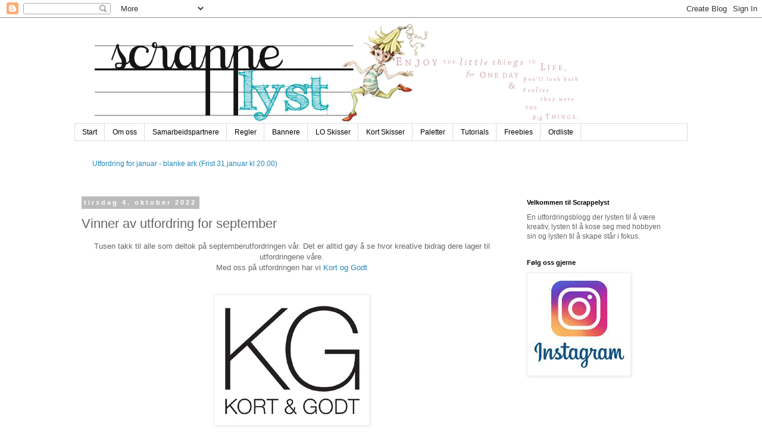

--- FILE ---
content_type: text/html; charset=UTF-8
request_url: https://scrappelyst.blogspot.com/2022/10/vinner-av-utfordring-for-september.html?m=0
body_size: 18853
content:
<!DOCTYPE html>
<html class='v2' dir='ltr' lang='no'>
<head>
<link href='https://www.blogger.com/static/v1/widgets/335934321-css_bundle_v2.css' rel='stylesheet' type='text/css'/>
<meta content='width=1100' name='viewport'/>
<meta content='text/html; charset=UTF-8' http-equiv='Content-Type'/>
<meta content='blogger' name='generator'/>
<link href='https://scrappelyst.blogspot.com/favicon.ico' rel='icon' type='image/x-icon'/>
<link href='http://scrappelyst.blogspot.com/2022/10/vinner-av-utfordring-for-september.html' rel='canonical'/>
<link rel="alternate" type="application/atom+xml" title="Scrappelyst - Atom" href="https://scrappelyst.blogspot.com/feeds/posts/default" />
<link rel="alternate" type="application/rss+xml" title="Scrappelyst - RSS" href="https://scrappelyst.blogspot.com/feeds/posts/default?alt=rss" />
<link rel="service.post" type="application/atom+xml" title="Scrappelyst - Atom" href="https://www.blogger.com/feeds/5374144901589794940/posts/default" />

<link rel="alternate" type="application/atom+xml" title="Scrappelyst - Atom" href="https://scrappelyst.blogspot.com/feeds/2295838338614792645/comments/default" />
<!--Can't find substitution for tag [blog.ieCssRetrofitLinks]-->
<link href='https://blogger.googleusercontent.com/img/b/R29vZ2xl/AVvXsEidEyrWBoHjxeJfG8Z0tlvq_OwNjt8Bkue6qK1heY94G_9cpEaIyfcBFRu9YYnwZb8iDRSzfztnvuBzE6dCKBakut7cak1XhgHqD7rdDHnu3SRkZgkWftSoOgEew1AK07tWqIf6Q8O7w1Mq/s1600/scrappelyst+logo+kort+og+godt.jpg' rel='image_src'/>
<meta content='http://scrappelyst.blogspot.com/2022/10/vinner-av-utfordring-for-september.html' property='og:url'/>
<meta content='Vinner av utfordring for september' property='og:title'/>
<meta content='Tusen takk til alle som deltok på septemberutfordringen vår. Det er alltid gøy å se hvor kreative bidrag dere lager til utfordringene våre. ...' property='og:description'/>
<meta content='https://blogger.googleusercontent.com/img/b/R29vZ2xl/AVvXsEidEyrWBoHjxeJfG8Z0tlvq_OwNjt8Bkue6qK1heY94G_9cpEaIyfcBFRu9YYnwZb8iDRSzfztnvuBzE6dCKBakut7cak1XhgHqD7rdDHnu3SRkZgkWftSoOgEew1AK07tWqIf6Q8O7w1Mq/w1200-h630-p-k-no-nu/scrappelyst+logo+kort+og+godt.jpg' property='og:image'/>
<title>Scrappelyst: Vinner av utfordring for september</title>
<style id='page-skin-1' type='text/css'><!--
/*
-----------------------------------------------
Blogger Template Style
Name:     Simple
Designer: Blogger
URL:      www.blogger.com
----------------------------------------------- */
/* Content
----------------------------------------------- */
body {
font: normal normal 12px 'Trebuchet MS', Trebuchet, Verdana, sans-serif;
color: #666666;
background: #ffffff none repeat scroll top left;
padding: 0 0 0 0;
}
html body .region-inner {
min-width: 0;
max-width: 100%;
width: auto;
}
h2 {
font-size: 22px;
}
a:link {
text-decoration:none;
color: #2288bb;
}
a:visited {
text-decoration:none;
color: #888888;
}
a:hover {
text-decoration:underline;
color: #33aaff;
}
.body-fauxcolumn-outer .fauxcolumn-inner {
background: transparent none repeat scroll top left;
_background-image: none;
}
.body-fauxcolumn-outer .cap-top {
position: absolute;
z-index: 1;
height: 400px;
width: 100%;
}
.body-fauxcolumn-outer .cap-top .cap-left {
width: 100%;
background: transparent none repeat-x scroll top left;
_background-image: none;
}
.content-outer {
-moz-box-shadow: 0 0 0 rgba(0, 0, 0, .15);
-webkit-box-shadow: 0 0 0 rgba(0, 0, 0, .15);
-goog-ms-box-shadow: 0 0 0 #333333;
box-shadow: 0 0 0 rgba(0, 0, 0, .15);
margin-bottom: 1px;
}
.content-inner {
padding: 10px 40px;
}
.content-inner {
background-color: #ffffff;
}
/* Header
----------------------------------------------- */
.header-outer {
background: transparent none repeat-x scroll 0 -400px;
_background-image: none;
}
.Header h1 {
font: normal normal 40px 'Trebuchet MS',Trebuchet,Verdana,sans-serif;
color: #000000;
text-shadow: 0 0 0 rgba(0, 0, 0, .2);
}
.Header h1 a {
color: #000000;
}
.Header .description {
font-size: 18px;
color: #000000;
}
.header-inner .Header .titlewrapper {
padding: 22px 0;
}
.header-inner .Header .descriptionwrapper {
padding: 0 0;
}
/* Tabs
----------------------------------------------- */
.tabs-inner .section:first-child {
border-top: 0 solid #dddddd;
}
.tabs-inner .section:first-child ul {
margin-top: -1px;
border-top: 1px solid #dddddd;
border-left: 1px solid #dddddd;
border-right: 1px solid #dddddd;
}
.tabs-inner .widget ul {
background: transparent none repeat-x scroll 0 -800px;
_background-image: none;
border-bottom: 1px solid #dddddd;
margin-top: 0;
margin-left: -30px;
margin-right: -30px;
}
.tabs-inner .widget li a {
display: inline-block;
padding: .6em 1em;
font: normal normal 12px 'Trebuchet MS', Trebuchet, Verdana, sans-serif;
color: #000000;
border-left: 1px solid #ffffff;
border-right: 1px solid #dddddd;
}
.tabs-inner .widget li:first-child a {
border-left: none;
}
.tabs-inner .widget li.selected a, .tabs-inner .widget li a:hover {
color: #000000;
background-color: #eeeeee;
text-decoration: none;
}
/* Columns
----------------------------------------------- */
.main-outer {
border-top: 0 solid transparent;
}
.fauxcolumn-left-outer .fauxcolumn-inner {
border-right: 1px solid transparent;
}
.fauxcolumn-right-outer .fauxcolumn-inner {
border-left: 1px solid transparent;
}
/* Headings
----------------------------------------------- */
div.widget > h2,
div.widget h2.title {
margin: 0 0 1em 0;
font: normal bold 11px 'Trebuchet MS',Trebuchet,Verdana,sans-serif;
color: #000000;
}
/* Widgets
----------------------------------------------- */
.widget .zippy {
color: #999999;
text-shadow: 2px 2px 1px rgba(0, 0, 0, .1);
}
.widget .popular-posts ul {
list-style: none;
}
/* Posts
----------------------------------------------- */
h2.date-header {
font: normal bold 11px Arial, Tahoma, Helvetica, FreeSans, sans-serif;
}
.date-header span {
background-color: #bbbbbb;
color: #ffffff;
padding: 0.4em;
letter-spacing: 3px;
margin: inherit;
}
.main-inner {
padding-top: 35px;
padding-bottom: 65px;
}
.main-inner .column-center-inner {
padding: 0 0;
}
.main-inner .column-center-inner .section {
margin: 0 1em;
}
.post {
margin: 0 0 45px 0;
}
h3.post-title, .comments h4 {
font: normal normal 22px 'Trebuchet MS',Trebuchet,Verdana,sans-serif;
margin: .75em 0 0;
}
.post-body {
font-size: 110%;
line-height: 1.4;
position: relative;
}
.post-body img, .post-body .tr-caption-container, .Profile img, .Image img,
.BlogList .item-thumbnail img {
padding: 2px;
background: #ffffff;
border: 1px solid #eeeeee;
-moz-box-shadow: 1px 1px 5px rgba(0, 0, 0, .1);
-webkit-box-shadow: 1px 1px 5px rgba(0, 0, 0, .1);
box-shadow: 1px 1px 5px rgba(0, 0, 0, .1);
}
.post-body img, .post-body .tr-caption-container {
padding: 5px;
}
.post-body .tr-caption-container {
color: #666666;
}
.post-body .tr-caption-container img {
padding: 0;
background: transparent;
border: none;
-moz-box-shadow: 0 0 0 rgba(0, 0, 0, .1);
-webkit-box-shadow: 0 0 0 rgba(0, 0, 0, .1);
box-shadow: 0 0 0 rgba(0, 0, 0, .1);
}
.post-header {
margin: 0 0 1.5em;
line-height: 1.6;
font-size: 90%;
}
.post-footer {
margin: 20px -2px 0;
padding: 5px 10px;
color: #666666;
background-color: #eeeeee;
border-bottom: 1px solid #eeeeee;
line-height: 1.6;
font-size: 90%;
}
#comments .comment-author {
padding-top: 1.5em;
border-top: 1px solid transparent;
background-position: 0 1.5em;
}
#comments .comment-author:first-child {
padding-top: 0;
border-top: none;
}
.avatar-image-container {
margin: .2em 0 0;
}
#comments .avatar-image-container img {
border: 1px solid #eeeeee;
}
/* Comments
----------------------------------------------- */
.comments .comments-content .icon.blog-author {
background-repeat: no-repeat;
background-image: url([data-uri]);
}
.comments .comments-content .loadmore a {
border-top: 1px solid #999999;
border-bottom: 1px solid #999999;
}
.comments .comment-thread.inline-thread {
background-color: #eeeeee;
}
.comments .continue {
border-top: 2px solid #999999;
}
/* Accents
---------------------------------------------- */
.section-columns td.columns-cell {
border-left: 1px solid transparent;
}
.blog-pager {
background: transparent url(https://resources.blogblog.com/blogblog/data/1kt/simple/paging_dot.png) repeat-x scroll top center;
}
.blog-pager-older-link, .home-link,
.blog-pager-newer-link {
background-color: #ffffff;
padding: 5px;
}
.footer-outer {
border-top: 1px dashed #bbbbbb;
}
/* Mobile
----------------------------------------------- */
body.mobile  {
background-size: auto;
}
.mobile .body-fauxcolumn-outer {
background: transparent none repeat scroll top left;
}
.mobile .body-fauxcolumn-outer .cap-top {
background-size: 100% auto;
}
.mobile .content-outer {
-webkit-box-shadow: 0 0 3px rgba(0, 0, 0, .15);
box-shadow: 0 0 3px rgba(0, 0, 0, .15);
}
.mobile .tabs-inner .widget ul {
margin-left: 0;
margin-right: 0;
}
.mobile .post {
margin: 0;
}
.mobile .main-inner .column-center-inner .section {
margin: 0;
}
.mobile .date-header span {
padding: 0.1em 10px;
margin: 0 -10px;
}
.mobile h3.post-title {
margin: 0;
}
.mobile .blog-pager {
background: transparent none no-repeat scroll top center;
}
.mobile .footer-outer {
border-top: none;
}
.mobile .main-inner, .mobile .footer-inner {
background-color: #ffffff;
}
.mobile-index-contents {
color: #666666;
}
.mobile-link-button {
background-color: #2288bb;
}
.mobile-link-button a:link, .mobile-link-button a:visited {
color: #ffffff;
}
.mobile .tabs-inner .section:first-child {
border-top: none;
}
.mobile .tabs-inner .PageList .widget-content {
background-color: #eeeeee;
color: #000000;
border-top: 1px solid #dddddd;
border-bottom: 1px solid #dddddd;
}
.mobile .tabs-inner .PageList .widget-content .pagelist-arrow {
border-left: 1px solid #dddddd;
}

--></style>
<style id='template-skin-1' type='text/css'><!--
body {
min-width: 1110px;
}
.content-outer, .content-fauxcolumn-outer, .region-inner {
min-width: 1110px;
max-width: 1110px;
_width: 1110px;
}
.main-inner .columns {
padding-left: 0px;
padding-right: 300px;
}
.main-inner .fauxcolumn-center-outer {
left: 0px;
right: 300px;
/* IE6 does not respect left and right together */
_width: expression(this.parentNode.offsetWidth -
parseInt("0px") -
parseInt("300px") + 'px');
}
.main-inner .fauxcolumn-left-outer {
width: 0px;
}
.main-inner .fauxcolumn-right-outer {
width: 300px;
}
.main-inner .column-left-outer {
width: 0px;
right: 100%;
margin-left: -0px;
}
.main-inner .column-right-outer {
width: 300px;
margin-right: -300px;
}
#layout {
min-width: 0;
}
#layout .content-outer {
min-width: 0;
width: 800px;
}
#layout .region-inner {
min-width: 0;
width: auto;
}
body#layout div.add_widget {
padding: 8px;
}
body#layout div.add_widget a {
margin-left: 32px;
}
--></style>
<link href='https://www.blogger.com/dyn-css/authorization.css?targetBlogID=5374144901589794940&amp;zx=13445f54-b897-477e-9f81-4e4561034be9' media='none' onload='if(media!=&#39;all&#39;)media=&#39;all&#39;' rel='stylesheet'/><noscript><link href='https://www.blogger.com/dyn-css/authorization.css?targetBlogID=5374144901589794940&amp;zx=13445f54-b897-477e-9f81-4e4561034be9' rel='stylesheet'/></noscript>
<meta name='google-adsense-platform-account' content='ca-host-pub-1556223355139109'/>
<meta name='google-adsense-platform-domain' content='blogspot.com'/>

</head>
<body class='loading variant-simplysimple'>
<div class='navbar section' id='navbar' name='Navbar'><div class='widget Navbar' data-version='1' id='Navbar1'><script type="text/javascript">
    function setAttributeOnload(object, attribute, val) {
      if(window.addEventListener) {
        window.addEventListener('load',
          function(){ object[attribute] = val; }, false);
      } else {
        window.attachEvent('onload', function(){ object[attribute] = val; });
      }
    }
  </script>
<div id="navbar-iframe-container"></div>
<script type="text/javascript" src="https://apis.google.com/js/platform.js"></script>
<script type="text/javascript">
      gapi.load("gapi.iframes:gapi.iframes.style.bubble", function() {
        if (gapi.iframes && gapi.iframes.getContext) {
          gapi.iframes.getContext().openChild({
              url: 'https://www.blogger.com/navbar/5374144901589794940?po\x3d2295838338614792645\x26origin\x3dhttps://scrappelyst.blogspot.com',
              where: document.getElementById("navbar-iframe-container"),
              id: "navbar-iframe"
          });
        }
      });
    </script><script type="text/javascript">
(function() {
var script = document.createElement('script');
script.type = 'text/javascript';
script.src = '//pagead2.googlesyndication.com/pagead/js/google_top_exp.js';
var head = document.getElementsByTagName('head')[0];
if (head) {
head.appendChild(script);
}})();
</script>
</div></div>
<div class='body-fauxcolumns'>
<div class='fauxcolumn-outer body-fauxcolumn-outer'>
<div class='cap-top'>
<div class='cap-left'></div>
<div class='cap-right'></div>
</div>
<div class='fauxborder-left'>
<div class='fauxborder-right'></div>
<div class='fauxcolumn-inner'>
</div>
</div>
<div class='cap-bottom'>
<div class='cap-left'></div>
<div class='cap-right'></div>
</div>
</div>
</div>
<div class='content'>
<div class='content-fauxcolumns'>
<div class='fauxcolumn-outer content-fauxcolumn-outer'>
<div class='cap-top'>
<div class='cap-left'></div>
<div class='cap-right'></div>
</div>
<div class='fauxborder-left'>
<div class='fauxborder-right'></div>
<div class='fauxcolumn-inner'>
</div>
</div>
<div class='cap-bottom'>
<div class='cap-left'></div>
<div class='cap-right'></div>
</div>
</div>
</div>
<div class='content-outer'>
<div class='content-cap-top cap-top'>
<div class='cap-left'></div>
<div class='cap-right'></div>
</div>
<div class='fauxborder-left content-fauxborder-left'>
<div class='fauxborder-right content-fauxborder-right'></div>
<div class='content-inner'>
<header>
<div class='header-outer'>
<div class='header-cap-top cap-top'>
<div class='cap-left'></div>
<div class='cap-right'></div>
</div>
<div class='fauxborder-left header-fauxborder-left'>
<div class='fauxborder-right header-fauxborder-right'></div>
<div class='region-inner header-inner'>
<div class='header section' id='header' name='Overskrift'><div class='widget Header' data-version='1' id='Header1'>
<div id='header-inner'>
<a href='https://scrappelyst.blogspot.com/?m=0' style='display: block'>
<img alt='Scrappelyst' height='168px; ' id='Header1_headerimg' src='https://blogger.googleusercontent.com/img/b/R29vZ2xl/AVvXsEgeMmK2pp0_CNQVC5zqVbitTlr6Bxp0ed72dbfZwkDtefkYUnQyq8qYgvlekKZhyVXwBjFXQ7KhCnjfs82Mj3gd9R6aaO2_9ZiJdse98djZamcYwj_q_qobOczlpFgcxtfWKhZpSqe4HxOn/s1600/%25283%2529+lys+banner+copy.gif' style='display: block' width='850px; '/>
</a>
</div>
</div></div>
</div>
</div>
<div class='header-cap-bottom cap-bottom'>
<div class='cap-left'></div>
<div class='cap-right'></div>
</div>
</div>
</header>
<div class='tabs-outer'>
<div class='tabs-cap-top cap-top'>
<div class='cap-left'></div>
<div class='cap-right'></div>
</div>
<div class='fauxborder-left tabs-fauxborder-left'>
<div class='fauxborder-right tabs-fauxborder-right'></div>
<div class='region-inner tabs-inner'>
<div class='tabs section' id='crosscol' name='Krysskolonne'><div class='widget PageList' data-version='1' id='PageList4'>
<h2>Sider</h2>
<div class='widget-content'>
<ul>
<li>
<a href='https://scrappelyst.blogspot.com/?m=0'>Start</a>
</li>
<li>
<a href='https://scrappelyst.blogspot.com/p/om-oss.html?m=0'>Om oss</a>
</li>
<li>
<a href='https://scrappelyst.blogspot.com/p/samarbeidspartnere.html?m=0'>Samarbeidspartnere</a>
</li>
<li>
<a href='https://scrappelyst.blogspot.com/p/regler.html?m=0'>Regler</a>
</li>
<li>
<a href='https://scrappelyst.blogspot.com/p/bannere.html?m=0'>Bannere</a>
</li>
<li>
<a href='https://scrappelyst.blogspot.com/p/skisser.html?m=0'>LO Skisser</a>
</li>
<li>
<a href='https://scrappelyst.blogspot.com/p/kort-skisser.html?m=0'>Kort Skisser</a>
</li>
<li>
<a href='https://scrappelyst.blogspot.com/p/fargepaletter.html?m=0'>Paletter</a>
</li>
<li>
<a href='https://scrappelyst.blogspot.com/p/tutorials.html?m=0'>Tutorials</a>
</li>
<li>
<a href='https://scrappelyst.blogspot.com/p/freebies.html?m=0'>Freebies</a>
</li>
<li>
<a href='https://scrappelyst.blogspot.com/p/ordliste.html?m=0'>Ordliste</a>
</li>
</ul>
<div class='clear'></div>
</div>
</div></div>
<div class='tabs section' id='crosscol-overflow' name='Cross-Column 2'><div class='widget HTML' data-version='1' id='HTML1'>
<h2 class='title'>Aktuelle utfordringer og aktiviteter</h2>
<div class='widget-content'>
<a href="https://scrappelyst.blogspot.com/2026/01/utfordring-for-januar-blanke-ark.html" target="_blank">Utfordring for januar - blanke ark (Frist 31.januar kl 20.00)   </a> <br /><br />
</div>
<div class='clear'></div>
</div></div>
</div>
</div>
<div class='tabs-cap-bottom cap-bottom'>
<div class='cap-left'></div>
<div class='cap-right'></div>
</div>
</div>
<div class='main-outer'>
<div class='main-cap-top cap-top'>
<div class='cap-left'></div>
<div class='cap-right'></div>
</div>
<div class='fauxborder-left main-fauxborder-left'>
<div class='fauxborder-right main-fauxborder-right'></div>
<div class='region-inner main-inner'>
<div class='columns fauxcolumns'>
<div class='fauxcolumn-outer fauxcolumn-center-outer'>
<div class='cap-top'>
<div class='cap-left'></div>
<div class='cap-right'></div>
</div>
<div class='fauxborder-left'>
<div class='fauxborder-right'></div>
<div class='fauxcolumn-inner'>
</div>
</div>
<div class='cap-bottom'>
<div class='cap-left'></div>
<div class='cap-right'></div>
</div>
</div>
<div class='fauxcolumn-outer fauxcolumn-left-outer'>
<div class='cap-top'>
<div class='cap-left'></div>
<div class='cap-right'></div>
</div>
<div class='fauxborder-left'>
<div class='fauxborder-right'></div>
<div class='fauxcolumn-inner'>
</div>
</div>
<div class='cap-bottom'>
<div class='cap-left'></div>
<div class='cap-right'></div>
</div>
</div>
<div class='fauxcolumn-outer fauxcolumn-right-outer'>
<div class='cap-top'>
<div class='cap-left'></div>
<div class='cap-right'></div>
</div>
<div class='fauxborder-left'>
<div class='fauxborder-right'></div>
<div class='fauxcolumn-inner'>
</div>
</div>
<div class='cap-bottom'>
<div class='cap-left'></div>
<div class='cap-right'></div>
</div>
</div>
<!-- corrects IE6 width calculation -->
<div class='columns-inner'>
<div class='column-center-outer'>
<div class='column-center-inner'>
<div class='main section' id='main' name='Hoveddel'><div class='widget Blog' data-version='1' id='Blog1'>
<div class='blog-posts hfeed'>

          <div class="date-outer">
        
<h2 class='date-header'><span>tirsdag 4. oktober 2022</span></h2>

          <div class="date-posts">
        
<div class='post-outer'>
<div class='post hentry uncustomized-post-template' itemprop='blogPost' itemscope='itemscope' itemtype='http://schema.org/BlogPosting'>
<meta content='https://blogger.googleusercontent.com/img/b/R29vZ2xl/AVvXsEidEyrWBoHjxeJfG8Z0tlvq_OwNjt8Bkue6qK1heY94G_9cpEaIyfcBFRu9YYnwZb8iDRSzfztnvuBzE6dCKBakut7cak1XhgHqD7rdDHnu3SRkZgkWftSoOgEew1AK07tWqIf6Q8O7w1Mq/s1600/scrappelyst+logo+kort+og+godt.jpg' itemprop='image_url'/>
<meta content='5374144901589794940' itemprop='blogId'/>
<meta content='2295838338614792645' itemprop='postId'/>
<a name='2295838338614792645'></a>
<h3 class='post-title entry-title' itemprop='name'>
Vinner av utfordring for september
</h3>
<div class='post-header'>
<div class='post-header-line-1'></div>
</div>
<div class='post-body entry-content' id='post-body-2295838338614792645' itemprop='description articleBody'>
<div style="text-align: center;">Tusen takk til alle som deltok på septemberutfordringen vår. Det er alltid gøy å se hvor kreative bidrag dere lager til utfordringene våre.</div><div style="text-align: center;">Med oss på utfordringen har vi <a href="http://www.kortoggodt.com/">Kort og Godt</a></div><div style="text-align: center;"><br /></div><div style="text-align: center;"><br /></div><div style="text-align: center;"><a href="http://www.kortoggodt.com/"><img border="0" src="https://blogger.googleusercontent.com/img/b/R29vZ2xl/AVvXsEidEyrWBoHjxeJfG8Z0tlvq_OwNjt8Bkue6qK1heY94G_9cpEaIyfcBFRu9YYnwZb8iDRSzfztnvuBzE6dCKBakut7cak1XhgHqD7rdDHnu3SRkZgkWftSoOgEew1AK07tWqIf6Q8O7w1Mq/s1600/scrappelyst+logo+kort+og+godt.jpg" /></a></div><div style="text-align: center;"><br /></div><div style="text-align: center;">Sammen med dem gir vi vinneren disse flotte produktene:</div><div style="text-align: center;"><br /></div><div style="text-align: center;"><a href="https://blogger.googleusercontent.com/img/b/R29vZ2xl/AVvXsEhBYBjJqjKg4ORulERtfLWYa2t1hZHuFZuOVl4iUIDRei0SccgK37km5faDRZ7owLr0YFFpL2nhUpGOUlBBkdZPC7cGecHh_tcZ_90EN6rFbPacBb2B54AskmSxk_ON3PN_6oRXTVbD3IR_fsUvM_vXhr2L2NhzJCbYRcH3DKk_lDUJizBu3FSNzna9/s640/276030840_3154121594843381_352468230882883686_n.jpg"><img border="0" src="https://blogger.googleusercontent.com/img/b/R29vZ2xl/AVvXsEhBYBjJqjKg4ORulERtfLWYa2t1hZHuFZuOVl4iUIDRei0SccgK37km5faDRZ7owLr0YFFpL2nhUpGOUlBBkdZPC7cGecHh_tcZ_90EN6rFbPacBb2B54AskmSxk_ON3PN_6oRXTVbD3IR_fsUvM_vXhr2L2NhzJCbYRcH3DKk_lDUJizBu3FSNzna9/s16000/276030840_3154121594843381_352468230882883686_n.jpg" /></a></div><div style="text-align: center;"><br /></div><div style="text-align: center;">Og vinneren ble:</div><div style="text-align: center;"><br /></div><div style="text-align: center;">bidrag nr 16 <a href="https://www.instagram.com/p/CiCHJeFDhdS/?igshid=YmMyMTA2M2Y%3D">Siv Anne</a>:</div><div style="text-align: center;"><br /></div><div style="text-align: center;"><a href="https://blogger.googleusercontent.com/img/b/R29vZ2xl/AVvXsEjN6Sa9GW8nt_7ndF34eUb1mVXcy66hnjBbuJvg73LYiHm9ga6gMk301IR4D7hQHAulGsjUitJ1n-JJ1AorAorqADpN-KpKXGi0sYU0W-oPx3Qj2s-fFBTbMjH8JSTPZVh74u9HpYo3keRO44d1T3KiJ6gaFOCPWwE-26lnFrwAn7XRvYKaohqtjAAX/s717/scrappelyst%20sept22.jpg"><img border="0" src="https://blogger.googleusercontent.com/img/b/R29vZ2xl/AVvXsEjN6Sa9GW8nt_7ndF34eUb1mVXcy66hnjBbuJvg73LYiHm9ga6gMk301IR4D7hQHAulGsjUitJ1n-JJ1AorAorqADpN-KpKXGi0sYU0W-oPx3Qj2s-fFBTbMjH8JSTPZVh74u9HpYo3keRO44d1T3KiJ6gaFOCPWwE-26lnFrwAn7XRvYKaohqtjAAX/w640-h640/scrappelyst%20sept22.jpg" /></a></div><div style="text-align: center;"><br /></div><div style="text-align: center;">Vi gratulerer så mye og du kan smykke bloggen din med vinnerbanneren og linke tilbake til oss, dersom du ønsker det.</div><div style="text-align: center;"><br /></div><div style="text-align: center;"><br /></div><div style="text-align: center;"><a href="https://blogger.googleusercontent.com/img/b/R29vZ2xl/AVvXsEhCnd3Dyc_D2zwiEXKjrTNY8ry6fCpr8m1n9uwRQkrfTssxqArhVMsdfBh9fxBq50ZddotcflzkfF-qv9uJ5Ryjv87XOyut2LghUOeLbnifXzu5T1NkoIcY4NJIfphuOqblMyImjjDu1EDJ/s1600/vinner+banner+scrappelyst.jpg"><img border="0" src="https://blogger.googleusercontent.com/img/b/R29vZ2xl/AVvXsEhCnd3Dyc_D2zwiEXKjrTNY8ry6fCpr8m1n9uwRQkrfTssxqArhVMsdfBh9fxBq50ZddotcflzkfF-qv9uJ5Ryjv87XOyut2LghUOeLbnifXzu5T1NkoIcY4NJIfphuOqblMyImjjDu1EDJ/s1600/vinner+banner+scrappelyst.jpg" /></a></div><div style="text-align: center;"><br /></div><div style="text-align: center;"><br /></div><div style="text-align: center;">Vi ber deg om å sende oss adressen din på mail til; scrappelyst@bbnett.no.</div><div style="text-align: center;"><br /></div><div style="text-align: center;">Gir ikke vinneren lyd fra seg innen det har gått 4 uker fra annonsering, går premien videre til en senere anledning.</div><div style="text-align: center;"><br /></div><div style="text-align: center;"><br /></div><div style="text-align: center;"><a href="https://blogger.googleusercontent.com/img/b/R29vZ2xl/AVvXsEjKewuLsblh42ujau0Jw6HXciyC6X0jD1gfkUXRt0LhaV4M4cCIwqbdEv_MWF9wunjxRB9mz3LwM3NUKYeLEATnS1XLaksIaqBXdTDTlQub85K4u39H2BkY40kh0oSXNCT_DtZfita86YLJ/s1600/3+p%25C3%25A5+topp+banner+scrappelyst.jpg"><img border="0" src="https://blogger.googleusercontent.com/img/b/R29vZ2xl/AVvXsEjKewuLsblh42ujau0Jw6HXciyC6X0jD1gfkUXRt0LhaV4M4cCIwqbdEv_MWF9wunjxRB9mz3LwM3NUKYeLEATnS1XLaksIaqBXdTDTlQub85K4u39H2BkY40kh0oSXNCT_DtZfita86YLJ/s1600/3+p%C3%A5+topp+banner+scrappelyst.jpg" /></a></div><div style="text-align: center;"><br /></div><div style="text-align: center;"><br /></div><div style="text-align: center;">De neste på pallen som kan smykke seg med vår topp 3 banner er:</div><div style="text-align: center;"><br /></div><div style="text-align: center;">bidrag nr 1 <a href="https://guriskort.blogspot.com/2022/09/haustkort.html">Guri</a></div><div style="text-align: center;"><br /></div><div style="text-align: center;"><a href="https://blogger.googleusercontent.com/img/b/R29vZ2xl/AVvXsEjKJokGTDH6GUZ02_4igcEKbo5Phg3i1VlYzN42JuPYurc4Kf1n-RPYyjE4uP0IRghB7q8Lypp0NDo85ZVSwJco9cPf60gw-rqYJiaQIT6ZKR6J6kk76PQ-A_Nhg78I0Suwq-ORBSFD7GWkfZnnmIO3sZgyxx7dRZzvBuOgLO-m86JXgHjnlLiLzJEs/s792/20220904_092249.jpg"><img border="0" src="https://blogger.googleusercontent.com/img/b/R29vZ2xl/AVvXsEjKJokGTDH6GUZ02_4igcEKbo5Phg3i1VlYzN42JuPYurc4Kf1n-RPYyjE4uP0IRghB7q8Lypp0NDo85ZVSwJco9cPf60gw-rqYJiaQIT6ZKR6J6kk76PQ-A_Nhg78I0Suwq-ORBSFD7GWkfZnnmIO3sZgyxx7dRZzvBuOgLO-m86JXgHjnlLiLzJEs/w640-h420/20220904_092249.jpg" /></a></div><div style="text-align: center;"><br /></div><div style="text-align: center;">og bidrag nr 8 <a href="https://lifablogg.blogspot.com/2022/09/drage-kort-til-emil.html">Lisbet</a></div><div style="text-align: center;"><br /></div><div style="text-align: center;"><a href="https://blogger.googleusercontent.com/img/b/R29vZ2xl/AVvXsEiok3suP-JCiiKaFNbJJKHAAVSNUZne_5aEi42KDp8flEMjT5cLY9M6axVAV6IEr6uTeMZpYyP_kalFtgUFKDS8C8xDyYTXMRlh8zZXHTTzRzSjNrEa5xecSheH3Yusp9lZoMVSAwR2k31jwKycoXs8lQyBR9SPZ7WSU32-OZyV-_WJO0RpQmjoNjod/s600/20220903_131340.jpg"><img border="0" src="https://blogger.googleusercontent.com/img/b/R29vZ2xl/AVvXsEiok3suP-JCiiKaFNbJJKHAAVSNUZne_5aEi42KDp8flEMjT5cLY9M6axVAV6IEr6uTeMZpYyP_kalFtgUFKDS8C8xDyYTXMRlh8zZXHTTzRzSjNrEa5xecSheH3Yusp9lZoMVSAwR2k31jwKycoXs8lQyBR9SPZ7WSU32-OZyV-_WJO0RpQmjoNjod/w410-h640/20220903_131340.jpg" /></a></div><div style="text-align: center;"><br /></div>
<div style='clear: both;'></div>
</div>
<div class='post-footer'>
<div class='post-footer-line post-footer-line-1'>
<span class='post-author vcard'>
Lagt inn av
<span class='fn' itemprop='author' itemscope='itemscope' itemtype='http://schema.org/Person'>
<meta content='https://www.blogger.com/profile/08111365530262042970' itemprop='url'/>
<a class='g-profile' href='https://www.blogger.com/profile/08111365530262042970' rel='author' title='author profile'>
<span itemprop='name'>Wenche</span>
</a>
</span>
</span>
<span class='post-timestamp'>
kl.
<meta content='http://scrappelyst.blogspot.com/2022/10/vinner-av-utfordring-for-september.html' itemprop='url'/>
<a class='timestamp-link' href='https://scrappelyst.blogspot.com/2022/10/vinner-av-utfordring-for-september.html?m=0' rel='bookmark' title='permanent link'><abbr class='published' itemprop='datePublished' title='2022-10-04T14:21:00+02:00'>14:21</abbr></a>
</span>
<span class='post-comment-link'>
</span>
<span class='post-icons'>
<span class='item-control blog-admin pid-868062183'>
<a href='https://www.blogger.com/post-edit.g?blogID=5374144901589794940&postID=2295838338614792645&from=pencil' title='Rediger innlegg'>
<img alt='' class='icon-action' height='18' src='https://resources.blogblog.com/img/icon18_edit_allbkg.gif' width='18'/>
</a>
</span>
</span>
<div class='post-share-buttons goog-inline-block'>
<a class='goog-inline-block share-button sb-email' href='https://www.blogger.com/share-post.g?blogID=5374144901589794940&postID=2295838338614792645&target=email' target='_blank' title='Send dette via e-post'><span class='share-button-link-text'>Send dette via e-post</span></a><a class='goog-inline-block share-button sb-blog' href='https://www.blogger.com/share-post.g?blogID=5374144901589794940&postID=2295838338614792645&target=blog' onclick='window.open(this.href, "_blank", "height=270,width=475"); return false;' target='_blank' title='Blogg dette!'><span class='share-button-link-text'>Blogg dette!</span></a><a class='goog-inline-block share-button sb-twitter' href='https://www.blogger.com/share-post.g?blogID=5374144901589794940&postID=2295838338614792645&target=twitter' target='_blank' title='Del på X'><span class='share-button-link-text'>Del på X</span></a><a class='goog-inline-block share-button sb-facebook' href='https://www.blogger.com/share-post.g?blogID=5374144901589794940&postID=2295838338614792645&target=facebook' onclick='window.open(this.href, "_blank", "height=430,width=640"); return false;' target='_blank' title='Del på Facebook'><span class='share-button-link-text'>Del på Facebook</span></a><a class='goog-inline-block share-button sb-pinterest' href='https://www.blogger.com/share-post.g?blogID=5374144901589794940&postID=2295838338614792645&target=pinterest' target='_blank' title='Del på Pinterest'><span class='share-button-link-text'>Del på Pinterest</span></a>
</div>
</div>
<div class='post-footer-line post-footer-line-2'>
<span class='post-labels'>
Etiketter:
<a href='https://scrappelyst.blogspot.com/search/label/Kort?m=0' rel='tag'>Kort</a>,
<a href='https://scrappelyst.blogspot.com/search/label/Vinnere?m=0' rel='tag'>Vinnere</a>
</span>
</div>
<div class='post-footer-line post-footer-line-3'>
<span class='post-location'>
</span>
</div>
</div>
</div>
<div class='comments' id='comments'>
<a name='comments'></a>
<h4>1 kommentar:</h4>
<div class='comments-content'>
<script async='async' src='' type='text/javascript'></script>
<script type='text/javascript'>
    (function() {
      var items = null;
      var msgs = null;
      var config = {};

// <![CDATA[
      var cursor = null;
      if (items && items.length > 0) {
        cursor = parseInt(items[items.length - 1].timestamp) + 1;
      }

      var bodyFromEntry = function(entry) {
        var text = (entry &&
                    ((entry.content && entry.content.$t) ||
                     (entry.summary && entry.summary.$t))) ||
            '';
        if (entry && entry.gd$extendedProperty) {
          for (var k in entry.gd$extendedProperty) {
            if (entry.gd$extendedProperty[k].name == 'blogger.contentRemoved') {
              return '<span class="deleted-comment">' + text + '</span>';
            }
          }
        }
        return text;
      }

      var parse = function(data) {
        cursor = null;
        var comments = [];
        if (data && data.feed && data.feed.entry) {
          for (var i = 0, entry; entry = data.feed.entry[i]; i++) {
            var comment = {};
            // comment ID, parsed out of the original id format
            var id = /blog-(\d+).post-(\d+)/.exec(entry.id.$t);
            comment.id = id ? id[2] : null;
            comment.body = bodyFromEntry(entry);
            comment.timestamp = Date.parse(entry.published.$t) + '';
            if (entry.author && entry.author.constructor === Array) {
              var auth = entry.author[0];
              if (auth) {
                comment.author = {
                  name: (auth.name ? auth.name.$t : undefined),
                  profileUrl: (auth.uri ? auth.uri.$t : undefined),
                  avatarUrl: (auth.gd$image ? auth.gd$image.src : undefined)
                };
              }
            }
            if (entry.link) {
              if (entry.link[2]) {
                comment.link = comment.permalink = entry.link[2].href;
              }
              if (entry.link[3]) {
                var pid = /.*comments\/default\/(\d+)\?.*/.exec(entry.link[3].href);
                if (pid && pid[1]) {
                  comment.parentId = pid[1];
                }
              }
            }
            comment.deleteclass = 'item-control blog-admin';
            if (entry.gd$extendedProperty) {
              for (var k in entry.gd$extendedProperty) {
                if (entry.gd$extendedProperty[k].name == 'blogger.itemClass') {
                  comment.deleteclass += ' ' + entry.gd$extendedProperty[k].value;
                } else if (entry.gd$extendedProperty[k].name == 'blogger.displayTime') {
                  comment.displayTime = entry.gd$extendedProperty[k].value;
                }
              }
            }
            comments.push(comment);
          }
        }
        return comments;
      };

      var paginator = function(callback) {
        if (hasMore()) {
          var url = config.feed + '?alt=json&v=2&orderby=published&reverse=false&max-results=50';
          if (cursor) {
            url += '&published-min=' + new Date(cursor).toISOString();
          }
          window.bloggercomments = function(data) {
            var parsed = parse(data);
            cursor = parsed.length < 50 ? null
                : parseInt(parsed[parsed.length - 1].timestamp) + 1
            callback(parsed);
            window.bloggercomments = null;
          }
          url += '&callback=bloggercomments';
          var script = document.createElement('script');
          script.type = 'text/javascript';
          script.src = url;
          document.getElementsByTagName('head')[0].appendChild(script);
        }
      };
      var hasMore = function() {
        return !!cursor;
      };
      var getMeta = function(key, comment) {
        if ('iswriter' == key) {
          var matches = !!comment.author
              && comment.author.name == config.authorName
              && comment.author.profileUrl == config.authorUrl;
          return matches ? 'true' : '';
        } else if ('deletelink' == key) {
          return config.baseUri + '/comment/delete/'
               + config.blogId + '/' + comment.id;
        } else if ('deleteclass' == key) {
          return comment.deleteclass;
        }
        return '';
      };

      var replybox = null;
      var replyUrlParts = null;
      var replyParent = undefined;

      var onReply = function(commentId, domId) {
        if (replybox == null) {
          // lazily cache replybox, and adjust to suit this style:
          replybox = document.getElementById('comment-editor');
          if (replybox != null) {
            replybox.height = '250px';
            replybox.style.display = 'block';
            replyUrlParts = replybox.src.split('#');
          }
        }
        if (replybox && (commentId !== replyParent)) {
          replybox.src = '';
          document.getElementById(domId).insertBefore(replybox, null);
          replybox.src = replyUrlParts[0]
              + (commentId ? '&parentID=' + commentId : '')
              + '#' + replyUrlParts[1];
          replyParent = commentId;
        }
      };

      var hash = (window.location.hash || '#').substring(1);
      var startThread, targetComment;
      if (/^comment-form_/.test(hash)) {
        startThread = hash.substring('comment-form_'.length);
      } else if (/^c[0-9]+$/.test(hash)) {
        targetComment = hash.substring(1);
      }

      // Configure commenting API:
      var configJso = {
        'maxDepth': config.maxThreadDepth
      };
      var provider = {
        'id': config.postId,
        'data': items,
        'loadNext': paginator,
        'hasMore': hasMore,
        'getMeta': getMeta,
        'onReply': onReply,
        'rendered': true,
        'initComment': targetComment,
        'initReplyThread': startThread,
        'config': configJso,
        'messages': msgs
      };

      var render = function() {
        if (window.goog && window.goog.comments) {
          var holder = document.getElementById('comment-holder');
          window.goog.comments.render(holder, provider);
        }
      };

      // render now, or queue to render when library loads:
      if (window.goog && window.goog.comments) {
        render();
      } else {
        window.goog = window.goog || {};
        window.goog.comments = window.goog.comments || {};
        window.goog.comments.loadQueue = window.goog.comments.loadQueue || [];
        window.goog.comments.loadQueue.push(render);
      }
    })();
// ]]>
  </script>
<div id='comment-holder'>
<div class="comment-thread toplevel-thread"><ol id="top-ra"><li class="comment" id="c3869023013308802203"><div class="avatar-image-container"><img src="//blogger.googleusercontent.com/img/b/R29vZ2xl/AVvXsEiX9h6KQJDa5vpK4onmfHHGvWT-_jjGsh2cWg2R-nKB3qRmFWeucLW0RAaLjxSZ8mn9E-wwJ3fDQsRrHe1DrHNTlHRiE4RdAfvrAXeD54CwIWl0z6_K4KY6u9Zs5LR6dQ/s45-c/*" alt=""/></div><div class="comment-block"><div class="comment-header"><cite class="user"><a href="https://www.blogger.com/profile/09288200755715663042" rel="nofollow">Guri</a></cite><span class="icon user "></span><span class="datetime secondary-text"><a rel="nofollow" href="https://scrappelyst.blogspot.com/2022/10/vinner-av-utfordring-for-september.html?showComment=1664898673910&amp;m=0#c3869023013308802203">4. oktober 2022 kl. 17:51</a></span></div><p class="comment-content">Stas å sjå korta mine på topp 3 lista :)</p><span class="comment-actions secondary-text"><a class="comment-reply" target="_self" data-comment-id="3869023013308802203">Svar</a><span class="item-control blog-admin blog-admin pid-1732568991"><a target="_self" href="https://www.blogger.com/comment/delete/5374144901589794940/3869023013308802203">Slett</a></span></span></div><div class="comment-replies"><div id="c3869023013308802203-rt" class="comment-thread inline-thread hidden"><span class="thread-toggle thread-expanded"><span class="thread-arrow"></span><span class="thread-count"><a target="_self">Svar</a></span></span><ol id="c3869023013308802203-ra" class="thread-chrome thread-expanded"><div></div><div id="c3869023013308802203-continue" class="continue"><a class="comment-reply" target="_self" data-comment-id="3869023013308802203">Svar</a></div></ol></div></div><div class="comment-replybox-single" id="c3869023013308802203-ce"></div></li></ol><div id="top-continue" class="continue"><a class="comment-reply" target="_self">Legg til kommentar</a></div><div class="comment-replybox-thread" id="top-ce"></div><div class="loadmore hidden" data-post-id="2295838338614792645"><a target="_self">Last inn mer ...</a></div></div>
</div>
</div>
<p class='comment-footer'>
<div class='comment-form'>
<a name='comment-form'></a>
<p>Vi setter stor pris på alle kommentarer og tilbakemeldinger, så takk for at du skriver noen ord til oss.</p>
<a href='https://www.blogger.com/comment/frame/5374144901589794940?po=2295838338614792645&hl=no&saa=85391&origin=https://scrappelyst.blogspot.com' id='comment-editor-src'></a>
<iframe allowtransparency='true' class='blogger-iframe-colorize blogger-comment-from-post' frameborder='0' height='410px' id='comment-editor' name='comment-editor' src='' width='100%'></iframe>
<script src='https://www.blogger.com/static/v1/jsbin/2830521187-comment_from_post_iframe.js' type='text/javascript'></script>
<script type='text/javascript'>
      BLOG_CMT_createIframe('https://www.blogger.com/rpc_relay.html');
    </script>
</div>
</p>
<div id='backlinks-container'>
<div id='Blog1_backlinks-container'>
</div>
</div>
</div>
</div>

        </div></div>
      
</div>
<div class='blog-pager' id='blog-pager'>
<span id='blog-pager-newer-link'>
<a class='blog-pager-newer-link' href='https://scrappelyst.blogspot.com/2022/10/vigelandsparken.html?m=0' id='Blog1_blog-pager-newer-link' title='Nyere innlegg'>Nyere innlegg</a>
</span>
<span id='blog-pager-older-link'>
<a class='blog-pager-older-link' href='https://scrappelyst.blogspot.com/2022/10/til-lykke-med-dagen.html?m=0' id='Blog1_blog-pager-older-link' title='Eldre innlegg'>Eldre innlegg</a>
</span>
<a class='home-link' href='https://scrappelyst.blogspot.com/?m=0'>Startsiden</a>
<div class='blog-mobile-link'>
<a href='https://scrappelyst.blogspot.com/2022/10/vinner-av-utfordring-for-september.html?m=1'>Vis mobilversjon</a>
</div>
</div>
<div class='clear'></div>
<div class='post-feeds'>
<div class='feed-links'>
Abonner på:
<a class='feed-link' href='https://scrappelyst.blogspot.com/feeds/2295838338614792645/comments/default' target='_blank' type='application/atom+xml'>Legg inn kommentarer (Atom)</a>
</div>
</div>
</div></div>
</div>
</div>
<div class='column-left-outer'>
<div class='column-left-inner'>
<aside>
</aside>
</div>
</div>
<div class='column-right-outer'>
<div class='column-right-inner'>
<aside>
<div class='sidebar section' id='sidebar-right-1'><div class='widget Text' data-version='1' id='Text1'>
<h2 class='title'>Velkommen til Scrappelyst</h2>
<div class='widget-content'>
En utfordringsblogg der lysten til å være kreativ, lysten til å kose seg med hobbyen sin og lysten til å skape står i fokus.<br />
</div>
<div class='clear'></div>
</div><div class='widget Image' data-version='1' id='Image1'>
<h2>Følg oss gjerne</h2>
<div class='widget-content'>
<a href='https://www.instagram.com/scrappelyst/'>
<img alt='Følg oss gjerne' height='168' id='Image1_img' src='https://blogger.googleusercontent.com/img/b/R29vZ2xl/AVvXsEhc2txLpiRE5srnAVLLoQKPQGTluK8ez4fpw2-KtPr6D-srcOeDBXNnEIazhg3sG6eywTijYwz2XDltEuW5LXZEB3hVeH57Kess1ieFqVyC3ybwr2VouWP7yhxUzoEEthMqzZDuJm9GdKee/s1600/instagram+logo.jpg' width='169'/>
</a>
<br/>
</div>
<div class='clear'></div>
</div><div class='widget HTML' data-version='1' id='HTML4'>
<div class='widget-content'>
<div id="fb-root"></div>
<script>(function(d, s, id) {
  var js, fjs = d.getElementsByTagName(s)[0];
  if (d.getElementById(id)) return;
  js = d.createElement(s); js.id = id;
  js.src = "//connect.facebook.net/nb_NO/sdk.js#xfbml=1&version=v2.5";
  fjs.parentNode.insertBefore(js, fjs);
}(document, 'script', 'facebook-jssdk'));</script>

<div class="fb-page" data-href="https://www.facebook.com/scrappelyst/" data-small-header="true" data-adapt-container-width="true" data-hide-cover="true" data-show-facepile="false"><div class="fb-xfbml-parse-ignore"><blockquote cite="https://www.facebook.com/scrappelyst/"><a href="https://www.facebook.com/scrappelyst/">Scrappelyst</a></blockquote></div></div>
<br /><br />
<div class="fb-like" data-href="https://www.facebook.com/scrappelyst" data-width="150" data-layout="box_count" data-action="like" data-show-faces="false" data-share="true"></div>
</div>
<div class='clear'></div>
</div><div class='widget Translate' data-version='1' id='Translate1'>
<h2 class='title'>Translate</h2>
<div id='google_translate_element'></div>
<script>
    function googleTranslateElementInit() {
      new google.translate.TranslateElement({
        pageLanguage: 'no',
        autoDisplay: 'true',
        layout: google.translate.TranslateElement.InlineLayout.VERTICAL
      }, 'google_translate_element');
    }
  </script>
<script src='//translate.google.com/translate_a/element.js?cb=googleTranslateElementInit'></script>
<div class='clear'></div>
</div><div class='widget BlogSearch' data-version='1' id='BlogSearch1'>
<h2 class='title'>Søk i denne bloggen</h2>
<div class='widget-content'>
<div id='BlogSearch1_form'>
<form action='https://scrappelyst.blogspot.com/search' class='gsc-search-box' target='_top'>
<table cellpadding='0' cellspacing='0' class='gsc-search-box'>
<tbody>
<tr>
<td class='gsc-input'>
<input autocomplete='off' class='gsc-input' name='q' size='10' title='search' type='text' value=''/>
</td>
<td class='gsc-search-button'>
<input class='gsc-search-button' title='search' type='submit' value='Søk'/>
</td>
</tr>
</tbody>
</table>
</form>
</div>
</div>
<div class='clear'></div>
</div><div class='widget Followers' data-version='1' id='Followers1'>
<h2 class='title'>Følgere</h2>
<div class='widget-content'>
<div id='Followers1-wrapper'>
<div style='margin-right:2px;'>
<div><script type="text/javascript" src="https://apis.google.com/js/platform.js"></script>
<div id="followers-iframe-container"></div>
<script type="text/javascript">
    window.followersIframe = null;
    function followersIframeOpen(url) {
      gapi.load("gapi.iframes", function() {
        if (gapi.iframes && gapi.iframes.getContext) {
          window.followersIframe = gapi.iframes.getContext().openChild({
            url: url,
            where: document.getElementById("followers-iframe-container"),
            messageHandlersFilter: gapi.iframes.CROSS_ORIGIN_IFRAMES_FILTER,
            messageHandlers: {
              '_ready': function(obj) {
                window.followersIframe.getIframeEl().height = obj.height;
              },
              'reset': function() {
                window.followersIframe.close();
                followersIframeOpen("https://www.blogger.com/followers/frame/5374144901589794940?colors\x3dCgt0cmFuc3BhcmVudBILdHJhbnNwYXJlbnQaByM2NjY2NjYiByMyMjg4YmIqByNmZmZmZmYyByMwMDAwMDA6ByM2NjY2NjZCByMyMjg4YmJKByM5OTk5OTlSByMyMjg4YmJaC3RyYW5zcGFyZW50\x26pageSize\x3d21\x26hl\x3dno\x26origin\x3dhttps://scrappelyst.blogspot.com");
              },
              'open': function(url) {
                window.followersIframe.close();
                followersIframeOpen(url);
              }
            }
          });
        }
      });
    }
    followersIframeOpen("https://www.blogger.com/followers/frame/5374144901589794940?colors\x3dCgt0cmFuc3BhcmVudBILdHJhbnNwYXJlbnQaByM2NjY2NjYiByMyMjg4YmIqByNmZmZmZmYyByMwMDAwMDA6ByM2NjY2NjZCByMyMjg4YmJKByM5OTk5OTlSByMyMjg4YmJaC3RyYW5zcGFyZW50\x26pageSize\x3d21\x26hl\x3dno\x26origin\x3dhttps://scrappelyst.blogspot.com");
  </script></div>
</div>
</div>
<div class='clear'></div>
</div>
</div><div class='widget Label' data-version='1' id='Label1'>
<h2>Etiketter</h2>
<div class='widget-content list-label-widget-content'>
<ul>
<li>
<a dir='ltr' href='https://scrappelyst.blogspot.com/search/label/Art%20Journal?m=0'>Art Journal</a>
</li>
<li>
<a dir='ltr' href='https://scrappelyst.blogspot.com/search/label/Bokser?m=0'>Bokser</a>
</li>
<li>
<a dir='ltr' href='https://scrappelyst.blogspot.com/search/label/Bordkort?m=0'>Bordkort</a>
</li>
<li>
<a dir='ltr' href='https://scrappelyst.blogspot.com/search/label/Gavepose?m=0'>Gavepose</a>
</li>
<li>
<a dir='ltr' href='https://scrappelyst.blogspot.com/search/label/Give%20aways?m=0'>Give aways</a>
</li>
<li>
<a dir='ltr' href='https://scrappelyst.blogspot.com/search/label/Info?m=0'>Info</a>
</li>
<li>
<a dir='ltr' href='https://scrappelyst.blogspot.com/search/label/Jul?m=0'>Jul</a>
</li>
<li>
<a dir='ltr' href='https://scrappelyst.blogspot.com/search/label/Kort?m=0'>Kort</a>
</li>
<li>
<a dir='ltr' href='https://scrappelyst.blogspot.com/search/label/Kreative%20tips?m=0'>Kreative tips</a>
</li>
<li>
<a dir='ltr' href='https://scrappelyst.blogspot.com/search/label/LayOuts?m=0'>LayOuts</a>
</li>
<li>
<a dir='ltr' href='https://scrappelyst.blogspot.com/search/label/Lommescrapping?m=0'>Lommescrapping</a>
</li>
<li>
<a dir='ltr' href='https://scrappelyst.blogspot.com/search/label/MixedMedia?m=0'>MixedMedia</a>
</li>
<li>
<a dir='ltr' href='https://scrappelyst.blogspot.com/search/label/Produkttips?m=0'>Produkttips</a>
</li>
<li>
<a dir='ltr' href='https://scrappelyst.blogspot.com/search/label/Project%20Life?m=0'>Project Life</a>
</li>
<li>
<a dir='ltr' href='https://scrappelyst.blogspot.com/search/label/Samarbeidspartnere?m=0'>Samarbeidspartnere</a>
</li>
<li>
<a dir='ltr' href='https://scrappelyst.blogspot.com/search/label/Scrapperom%20%2F%20Oppbevaring?m=0'>Scrapperom / Oppbevaring</a>
</li>
<li>
<a dir='ltr' href='https://scrappelyst.blogspot.com/search/label/Tags?m=0'>Tags</a>
</li>
<li>
<a dir='ltr' href='https://scrappelyst.blogspot.com/search/label/Tutorials?m=0'>Tutorials</a>
</li>
<li>
<a dir='ltr' href='https://scrappelyst.blogspot.com/search/label/Utfordringer?m=0'>Utfordringer</a>
</li>
<li>
<a dir='ltr' href='https://scrappelyst.blogspot.com/search/label/Vinnere?m=0'>Vinnere</a>
</li>
<li>
<a dir='ltr' href='https://scrappelyst.blogspot.com/search/label/%7E%20DT%20Hege?m=0'>~ DT Hege</a>
</li>
<li>
<a dir='ltr' href='https://scrappelyst.blogspot.com/search/label/%7E%20DT%20Heidi?m=0'>~ DT Heidi</a>
</li>
<li>
<a dir='ltr' href='https://scrappelyst.blogspot.com/search/label/%7E%20DT%20Katrine?m=0'>~ DT Katrine</a>
</li>
<li>
<a dir='ltr' href='https://scrappelyst.blogspot.com/search/label/%7E%20DT%20Kristin?m=0'>~ DT Kristin</a>
</li>
<li>
<a dir='ltr' href='https://scrappelyst.blogspot.com/search/label/%7E%20DT%20Linda?m=0'>~ DT Linda</a>
</li>
<li>
<a dir='ltr' href='https://scrappelyst.blogspot.com/search/label/%7E%20DT%20Wenche?m=0'>~ DT Wenche</a>
</li>
</ul>
<div class='clear'></div>
</div>
</div><div class='widget HTML' data-version='1' id='HTML2'>
<h2 class='title'>Vi samarbeider med:</h2>
<div class='widget-content'>
<a href="http://papirdesign.blogspot.no/" target="_blank"><img border="0" src="https://blogger.googleusercontent.com/img/b/R29vZ2xl/AVvXsEiwaLN1o6KvQ6iI8-WB82G4hcQZgh9SnyE12Q12Fg_pHpJ7Zj04PhZoWp9FljS6OMqxO5tymY0DR2wlsZoGnt8YigMoWATcFvoxIXf-pCS3Qv_yIeyUncb5YZ8QNFLRVy2-d_J364lDXRI2/s1600/papirdesign.gif" width="150" /></a>
<br />
<br />

<a href="https://www.scrappegarasjen.no/" target="_blank"><img border="0" src="https://blogger.googleusercontent.com/img/a/AVvXsEiiA_dQC0PVZufkMu1VNwZXYQin8xrDt4_-L3DLMW00DDrioyCbTFyjDHSTzUz8asqL0Zuwr-so51FHf_deqCmdTKSHw_hhqgMkrE95vtJfG3kclo5jbmArnoHuk0xeuN60vVu2Qc8uCwQQx2dfNVZ12RVAURscD6MX9YR20gbRF7N2JJMa9JRFCW0n=s320" width="150" /></a>
<br />
<br />

<a href="https://www.facebook.com/media/set/?vanity=wjensendesign&set=a.423490216443983" target="_blank"><img border="0" src="https://blogger.googleusercontent.com/img/b/R29vZ2xl/AVvXsEjlQ0sJ4eeXp2FXJ_Hlu19mFLyWTKP6GbtUx8-sPPd9G22F2W0YCeM-i4oI9p4PSmIZIB-VF_GGHykDKtWFNAOyamn0n_cbo5xHYQ289OLrNEpt1g3yQbesmvAzJ2HkwmjG_9pTIBFN3E01zIDivwFMHCusKOyaCPUQYxFEhsayVeE9f0zrVdIiwy7d/s320/164294433_132263415566666_282510853840288982%20_n.jpg" width="150" /></a>
<br />
<br />

<div class="separator" style="clear: both; text-align: center;">

</div>
</div>
<div class='clear'></div>
</div><div class='widget Image' data-version='1' id='Image3'>
<h2>WJensenDesign A4 motivark for salg</h2>
<div class='widget-content'>
<a href='https://wenchejensen.blogspot.com/2025/05/motivark-a4.html'>
<img alt='WJensenDesign A4 motivark for salg' height='343' id='Image3_img' src='https://blogger.googleusercontent.com/img/b/R29vZ2xl/AVvXsEjms2U09PKnTyiLcMsOX7Kk8JllkjM-mE9JvHOdJeb1ydo5rXwbdOV-0qf00Yd9LcgR52ZtG2a28PnfiOHtiORDxbRiU5-zb6ZuwXvKZ-pK9KS6yIRSoC90siqqnAwx7hIfzgoCyBnW4WqoIXB_p0J-qfcukKTDugshmN_Tgi2_1iTPx9FT5QrpQhAQ/s343/370%20produktbilde%20Wjensendesign.jpg' width='240'/>
</a>
<br/>
</div>
<div class='clear'></div>
</div><div class='widget Image' data-version='1' id='Image2'>
<h2>WJensenDesign digitale motiver for salg</h2>
<div class='widget-content'>
<a href='http://wenchejensen.blogspot.com/2022/05/digitale-motiver-for-salg.html'>
<img alt='WJensenDesign digitale motiver for salg' height='343' id='Image2_img' src='https://blogger.googleusercontent.com/img/b/R29vZ2xl/[base64]/s343/337%20produktbilde%20Wjensendesign.jpg' width='240'/>
</a>
<br/>
</div>
<div class='clear'></div>
</div><div class='widget BlogArchive' data-version='1' id='BlogArchive1'>
<h2>Bloggarkiv</h2>
<div class='widget-content'>
<div id='ArchiveList'>
<div id='BlogArchive1_ArchiveList'>
<ul class='hierarchy'>
<li class='archivedate collapsed'>
<a class='toggle' href='javascript:void(0)'>
<span class='zippy'>

        &#9658;&#160;
      
</span>
</a>
<a class='post-count-link' href='https://scrappelyst.blogspot.com/2026/?m=0'>
2026
</a>
<span class='post-count' dir='ltr'>(21)</span>
<ul class='hierarchy'>
<li class='archivedate collapsed'>
<a class='toggle' href='javascript:void(0)'>
<span class='zippy'>

        &#9658;&#160;
      
</span>
</a>
<a class='post-count-link' href='https://scrappelyst.blogspot.com/2026/01/?m=0'>
januar
</a>
<span class='post-count' dir='ltr'>(21)</span>
</li>
</ul>
</li>
</ul>
<ul class='hierarchy'>
<li class='archivedate collapsed'>
<a class='toggle' href='javascript:void(0)'>
<span class='zippy'>

        &#9658;&#160;
      
</span>
</a>
<a class='post-count-link' href='https://scrappelyst.blogspot.com/2025/?m=0'>
2025
</a>
<span class='post-count' dir='ltr'>(372)</span>
<ul class='hierarchy'>
<li class='archivedate collapsed'>
<a class='toggle' href='javascript:void(0)'>
<span class='zippy'>

        &#9658;&#160;
      
</span>
</a>
<a class='post-count-link' href='https://scrappelyst.blogspot.com/2025/12/?m=0'>
desember
</a>
<span class='post-count' dir='ltr'>(40)</span>
</li>
</ul>
<ul class='hierarchy'>
<li class='archivedate collapsed'>
<a class='toggle' href='javascript:void(0)'>
<span class='zippy'>

        &#9658;&#160;
      
</span>
</a>
<a class='post-count-link' href='https://scrappelyst.blogspot.com/2025/11/?m=0'>
november
</a>
<span class='post-count' dir='ltr'>(37)</span>
</li>
</ul>
<ul class='hierarchy'>
<li class='archivedate collapsed'>
<a class='toggle' href='javascript:void(0)'>
<span class='zippy'>

        &#9658;&#160;
      
</span>
</a>
<a class='post-count-link' href='https://scrappelyst.blogspot.com/2025/10/?m=0'>
oktober
</a>
<span class='post-count' dir='ltr'>(32)</span>
</li>
</ul>
<ul class='hierarchy'>
<li class='archivedate collapsed'>
<a class='toggle' href='javascript:void(0)'>
<span class='zippy'>

        &#9658;&#160;
      
</span>
</a>
<a class='post-count-link' href='https://scrappelyst.blogspot.com/2025/09/?m=0'>
september
</a>
<span class='post-count' dir='ltr'>(29)</span>
</li>
</ul>
<ul class='hierarchy'>
<li class='archivedate collapsed'>
<a class='toggle' href='javascript:void(0)'>
<span class='zippy'>

        &#9658;&#160;
      
</span>
</a>
<a class='post-count-link' href='https://scrappelyst.blogspot.com/2025/08/?m=0'>
august
</a>
<span class='post-count' dir='ltr'>(34)</span>
</li>
</ul>
<ul class='hierarchy'>
<li class='archivedate collapsed'>
<a class='toggle' href='javascript:void(0)'>
<span class='zippy'>

        &#9658;&#160;
      
</span>
</a>
<a class='post-count-link' href='https://scrappelyst.blogspot.com/2025/07/?m=0'>
juli
</a>
<span class='post-count' dir='ltr'>(35)</span>
</li>
</ul>
<ul class='hierarchy'>
<li class='archivedate collapsed'>
<a class='toggle' href='javascript:void(0)'>
<span class='zippy'>

        &#9658;&#160;
      
</span>
</a>
<a class='post-count-link' href='https://scrappelyst.blogspot.com/2025/06/?m=0'>
juni
</a>
<span class='post-count' dir='ltr'>(31)</span>
</li>
</ul>
<ul class='hierarchy'>
<li class='archivedate collapsed'>
<a class='toggle' href='javascript:void(0)'>
<span class='zippy'>

        &#9658;&#160;
      
</span>
</a>
<a class='post-count-link' href='https://scrappelyst.blogspot.com/2025/05/?m=0'>
mai
</a>
<span class='post-count' dir='ltr'>(28)</span>
</li>
</ul>
<ul class='hierarchy'>
<li class='archivedate collapsed'>
<a class='toggle' href='javascript:void(0)'>
<span class='zippy'>

        &#9658;&#160;
      
</span>
</a>
<a class='post-count-link' href='https://scrappelyst.blogspot.com/2025/04/?m=0'>
april
</a>
<span class='post-count' dir='ltr'>(31)</span>
</li>
</ul>
<ul class='hierarchy'>
<li class='archivedate collapsed'>
<a class='toggle' href='javascript:void(0)'>
<span class='zippy'>

        &#9658;&#160;
      
</span>
</a>
<a class='post-count-link' href='https://scrappelyst.blogspot.com/2025/03/?m=0'>
mars
</a>
<span class='post-count' dir='ltr'>(27)</span>
</li>
</ul>
<ul class='hierarchy'>
<li class='archivedate collapsed'>
<a class='toggle' href='javascript:void(0)'>
<span class='zippy'>

        &#9658;&#160;
      
</span>
</a>
<a class='post-count-link' href='https://scrappelyst.blogspot.com/2025/02/?m=0'>
februar
</a>
<span class='post-count' dir='ltr'>(23)</span>
</li>
</ul>
<ul class='hierarchy'>
<li class='archivedate collapsed'>
<a class='toggle' href='javascript:void(0)'>
<span class='zippy'>

        &#9658;&#160;
      
</span>
</a>
<a class='post-count-link' href='https://scrappelyst.blogspot.com/2025/01/?m=0'>
januar
</a>
<span class='post-count' dir='ltr'>(25)</span>
</li>
</ul>
</li>
</ul>
<ul class='hierarchy'>
<li class='archivedate collapsed'>
<a class='toggle' href='javascript:void(0)'>
<span class='zippy'>

        &#9658;&#160;
      
</span>
</a>
<a class='post-count-link' href='https://scrappelyst.blogspot.com/2024/?m=0'>
2024
</a>
<span class='post-count' dir='ltr'>(379)</span>
<ul class='hierarchy'>
<li class='archivedate collapsed'>
<a class='toggle' href='javascript:void(0)'>
<span class='zippy'>

        &#9658;&#160;
      
</span>
</a>
<a class='post-count-link' href='https://scrappelyst.blogspot.com/2024/12/?m=0'>
desember
</a>
<span class='post-count' dir='ltr'>(34)</span>
</li>
</ul>
<ul class='hierarchy'>
<li class='archivedate collapsed'>
<a class='toggle' href='javascript:void(0)'>
<span class='zippy'>

        &#9658;&#160;
      
</span>
</a>
<a class='post-count-link' href='https://scrappelyst.blogspot.com/2024/11/?m=0'>
november
</a>
<span class='post-count' dir='ltr'>(27)</span>
</li>
</ul>
<ul class='hierarchy'>
<li class='archivedate collapsed'>
<a class='toggle' href='javascript:void(0)'>
<span class='zippy'>

        &#9658;&#160;
      
</span>
</a>
<a class='post-count-link' href='https://scrappelyst.blogspot.com/2024/10/?m=0'>
oktober
</a>
<span class='post-count' dir='ltr'>(38)</span>
</li>
</ul>
<ul class='hierarchy'>
<li class='archivedate collapsed'>
<a class='toggle' href='javascript:void(0)'>
<span class='zippy'>

        &#9658;&#160;
      
</span>
</a>
<a class='post-count-link' href='https://scrappelyst.blogspot.com/2024/09/?m=0'>
september
</a>
<span class='post-count' dir='ltr'>(40)</span>
</li>
</ul>
<ul class='hierarchy'>
<li class='archivedate collapsed'>
<a class='toggle' href='javascript:void(0)'>
<span class='zippy'>

        &#9658;&#160;
      
</span>
</a>
<a class='post-count-link' href='https://scrappelyst.blogspot.com/2024/08/?m=0'>
august
</a>
<span class='post-count' dir='ltr'>(45)</span>
</li>
</ul>
<ul class='hierarchy'>
<li class='archivedate collapsed'>
<a class='toggle' href='javascript:void(0)'>
<span class='zippy'>

        &#9658;&#160;
      
</span>
</a>
<a class='post-count-link' href='https://scrappelyst.blogspot.com/2024/07/?m=0'>
juli
</a>
<span class='post-count' dir='ltr'>(38)</span>
</li>
</ul>
<ul class='hierarchy'>
<li class='archivedate collapsed'>
<a class='toggle' href='javascript:void(0)'>
<span class='zippy'>

        &#9658;&#160;
      
</span>
</a>
<a class='post-count-link' href='https://scrappelyst.blogspot.com/2024/06/?m=0'>
juni
</a>
<span class='post-count' dir='ltr'>(32)</span>
</li>
</ul>
<ul class='hierarchy'>
<li class='archivedate collapsed'>
<a class='toggle' href='javascript:void(0)'>
<span class='zippy'>

        &#9658;&#160;
      
</span>
</a>
<a class='post-count-link' href='https://scrappelyst.blogspot.com/2024/05/?m=0'>
mai
</a>
<span class='post-count' dir='ltr'>(32)</span>
</li>
</ul>
<ul class='hierarchy'>
<li class='archivedate collapsed'>
<a class='toggle' href='javascript:void(0)'>
<span class='zippy'>

        &#9658;&#160;
      
</span>
</a>
<a class='post-count-link' href='https://scrappelyst.blogspot.com/2024/04/?m=0'>
april
</a>
<span class='post-count' dir='ltr'>(29)</span>
</li>
</ul>
<ul class='hierarchy'>
<li class='archivedate collapsed'>
<a class='toggle' href='javascript:void(0)'>
<span class='zippy'>

        &#9658;&#160;
      
</span>
</a>
<a class='post-count-link' href='https://scrappelyst.blogspot.com/2024/03/?m=0'>
mars
</a>
<span class='post-count' dir='ltr'>(26)</span>
</li>
</ul>
<ul class='hierarchy'>
<li class='archivedate collapsed'>
<a class='toggle' href='javascript:void(0)'>
<span class='zippy'>

        &#9658;&#160;
      
</span>
</a>
<a class='post-count-link' href='https://scrappelyst.blogspot.com/2024/02/?m=0'>
februar
</a>
<span class='post-count' dir='ltr'>(20)</span>
</li>
</ul>
<ul class='hierarchy'>
<li class='archivedate collapsed'>
<a class='toggle' href='javascript:void(0)'>
<span class='zippy'>

        &#9658;&#160;
      
</span>
</a>
<a class='post-count-link' href='https://scrappelyst.blogspot.com/2024/01/?m=0'>
januar
</a>
<span class='post-count' dir='ltr'>(18)</span>
</li>
</ul>
</li>
</ul>
<ul class='hierarchy'>
<li class='archivedate collapsed'>
<a class='toggle' href='javascript:void(0)'>
<span class='zippy'>

        &#9658;&#160;
      
</span>
</a>
<a class='post-count-link' href='https://scrappelyst.blogspot.com/2023/?m=0'>
2023
</a>
<span class='post-count' dir='ltr'>(373)</span>
<ul class='hierarchy'>
<li class='archivedate collapsed'>
<a class='toggle' href='javascript:void(0)'>
<span class='zippy'>

        &#9658;&#160;
      
</span>
</a>
<a class='post-count-link' href='https://scrappelyst.blogspot.com/2023/12/?m=0'>
desember
</a>
<span class='post-count' dir='ltr'>(36)</span>
</li>
</ul>
<ul class='hierarchy'>
<li class='archivedate collapsed'>
<a class='toggle' href='javascript:void(0)'>
<span class='zippy'>

        &#9658;&#160;
      
</span>
</a>
<a class='post-count-link' href='https://scrappelyst.blogspot.com/2023/11/?m=0'>
november
</a>
<span class='post-count' dir='ltr'>(28)</span>
</li>
</ul>
<ul class='hierarchy'>
<li class='archivedate collapsed'>
<a class='toggle' href='javascript:void(0)'>
<span class='zippy'>

        &#9658;&#160;
      
</span>
</a>
<a class='post-count-link' href='https://scrappelyst.blogspot.com/2023/10/?m=0'>
oktober
</a>
<span class='post-count' dir='ltr'>(31)</span>
</li>
</ul>
<ul class='hierarchy'>
<li class='archivedate collapsed'>
<a class='toggle' href='javascript:void(0)'>
<span class='zippy'>

        &#9658;&#160;
      
</span>
</a>
<a class='post-count-link' href='https://scrappelyst.blogspot.com/2023/09/?m=0'>
september
</a>
<span class='post-count' dir='ltr'>(30)</span>
</li>
</ul>
<ul class='hierarchy'>
<li class='archivedate collapsed'>
<a class='toggle' href='javascript:void(0)'>
<span class='zippy'>

        &#9658;&#160;
      
</span>
</a>
<a class='post-count-link' href='https://scrappelyst.blogspot.com/2023/08/?m=0'>
august
</a>
<span class='post-count' dir='ltr'>(31)</span>
</li>
</ul>
<ul class='hierarchy'>
<li class='archivedate collapsed'>
<a class='toggle' href='javascript:void(0)'>
<span class='zippy'>

        &#9658;&#160;
      
</span>
</a>
<a class='post-count-link' href='https://scrappelyst.blogspot.com/2023/07/?m=0'>
juli
</a>
<span class='post-count' dir='ltr'>(32)</span>
</li>
</ul>
<ul class='hierarchy'>
<li class='archivedate collapsed'>
<a class='toggle' href='javascript:void(0)'>
<span class='zippy'>

        &#9658;&#160;
      
</span>
</a>
<a class='post-count-link' href='https://scrappelyst.blogspot.com/2023/06/?m=0'>
juni
</a>
<span class='post-count' dir='ltr'>(31)</span>
</li>
</ul>
<ul class='hierarchy'>
<li class='archivedate collapsed'>
<a class='toggle' href='javascript:void(0)'>
<span class='zippy'>

        &#9658;&#160;
      
</span>
</a>
<a class='post-count-link' href='https://scrappelyst.blogspot.com/2023/05/?m=0'>
mai
</a>
<span class='post-count' dir='ltr'>(32)</span>
</li>
</ul>
<ul class='hierarchy'>
<li class='archivedate collapsed'>
<a class='toggle' href='javascript:void(0)'>
<span class='zippy'>

        &#9658;&#160;
      
</span>
</a>
<a class='post-count-link' href='https://scrappelyst.blogspot.com/2023/04/?m=0'>
april
</a>
<span class='post-count' dir='ltr'>(31)</span>
</li>
</ul>
<ul class='hierarchy'>
<li class='archivedate collapsed'>
<a class='toggle' href='javascript:void(0)'>
<span class='zippy'>

        &#9658;&#160;
      
</span>
</a>
<a class='post-count-link' href='https://scrappelyst.blogspot.com/2023/03/?m=0'>
mars
</a>
<span class='post-count' dir='ltr'>(31)</span>
</li>
</ul>
<ul class='hierarchy'>
<li class='archivedate collapsed'>
<a class='toggle' href='javascript:void(0)'>
<span class='zippy'>

        &#9658;&#160;
      
</span>
</a>
<a class='post-count-link' href='https://scrappelyst.blogspot.com/2023/02/?m=0'>
februar
</a>
<span class='post-count' dir='ltr'>(28)</span>
</li>
</ul>
<ul class='hierarchy'>
<li class='archivedate collapsed'>
<a class='toggle' href='javascript:void(0)'>
<span class='zippy'>

        &#9658;&#160;
      
</span>
</a>
<a class='post-count-link' href='https://scrappelyst.blogspot.com/2023/01/?m=0'>
januar
</a>
<span class='post-count' dir='ltr'>(32)</span>
</li>
</ul>
</li>
</ul>
<ul class='hierarchy'>
<li class='archivedate expanded'>
<a class='toggle' href='javascript:void(0)'>
<span class='zippy toggle-open'>

        &#9660;&#160;
      
</span>
</a>
<a class='post-count-link' href='https://scrappelyst.blogspot.com/2022/?m=0'>
2022
</a>
<span class='post-count' dir='ltr'>(414)</span>
<ul class='hierarchy'>
<li class='archivedate collapsed'>
<a class='toggle' href='javascript:void(0)'>
<span class='zippy'>

        &#9658;&#160;
      
</span>
</a>
<a class='post-count-link' href='https://scrappelyst.blogspot.com/2022/12/?m=0'>
desember
</a>
<span class='post-count' dir='ltr'>(33)</span>
</li>
</ul>
<ul class='hierarchy'>
<li class='archivedate collapsed'>
<a class='toggle' href='javascript:void(0)'>
<span class='zippy'>

        &#9658;&#160;
      
</span>
</a>
<a class='post-count-link' href='https://scrappelyst.blogspot.com/2022/11/?m=0'>
november
</a>
<span class='post-count' dir='ltr'>(31)</span>
</li>
</ul>
<ul class='hierarchy'>
<li class='archivedate expanded'>
<a class='toggle' href='javascript:void(0)'>
<span class='zippy toggle-open'>

        &#9660;&#160;
      
</span>
</a>
<a class='post-count-link' href='https://scrappelyst.blogspot.com/2022/10/?m=0'>
oktober
</a>
<span class='post-count' dir='ltr'>(36)</span>
<ul class='posts'>
<li><a href='https://scrappelyst.blogspot.com/2022/10/julehilsen.html?m=0'>Julehilsen</a></li>
<li><a href='https://scrappelyst.blogspot.com/2022/10/to-dapskort.html?m=0'>To dåpskort</a></li>
<li><a href='https://scrappelyst.blogspot.com/2022/10/smakort-til-dame.html?m=0'>Småkort til dame</a></li>
<li><a href='https://scrappelyst.blogspot.com/2022/10/gaveposer-til-konfirmanter.html?m=0'>Gaveposer til konfirmanter</a></li>
<li><a href='https://scrappelyst.blogspot.com/2022/10/rosa-dapskort.html?m=0'>Rosa dåpskort</a></li>
<li><a href='https://scrappelyst.blogspot.com/2022/10/til-dapsbarnet_01531878929.html?m=0'>Til dåpsbarnet</a></li>
<li><a href='https://scrappelyst.blogspot.com/2022/10/konfirmant_0253663758.html?m=0'>Konfirmant</a></li>
<li><a href='https://scrappelyst.blogspot.com/2022/10/konvoluttkort-med-motiv.html?m=0'>Konvoluttkort med motiv</a></li>
<li><a href='https://scrappelyst.blogspot.com/2022/10/kort-til-ungdomsjenter.html?m=0'>Kort til ungdomsjenter</a></li>
<li><a href='https://scrappelyst.blogspot.com/2022/10/flappkort-babylykke.html?m=0'>Flappkort - Babylykke</a></li>
<li><a href='https://scrappelyst.blogspot.com/2022/10/bursdagskort-med-space-motiver.html?m=0'>Bursdagskort med space-motiver</a></li>
<li><a href='https://scrappelyst.blogspot.com/2022/10/gratulerer-med-dagen.html?m=0'>Gratulerer med dagen</a></li>
<li><a href='https://scrappelyst.blogspot.com/2022/10/til-dapsbarnet.html?m=0'>Til dåpsbarnet</a></li>
<li><a href='https://scrappelyst.blogspot.com/2022/10/tre-sommerlige-bursdagskort.html?m=0'>Tre sommerlige bursdagskort</a></li>
<li><a href='https://scrappelyst.blogspot.com/2022/10/konfirmasjonskort.html?m=0'>Konfirmasjonskort</a></li>
<li><a href='https://scrappelyst.blogspot.com/2022/10/mer-inspirasjon-til-oktober-utfordringen.html?m=0'>Mer inspirasjon til oktober-utfordringen</a></li>
<li><a href='https://scrappelyst.blogspot.com/2022/10/konvoluttkort.html?m=0'>Konvoluttkort</a></li>
<li><a href='https://scrappelyst.blogspot.com/2022/10/turist-i-eget-land.html?m=0'>Turist i eget land</a></li>
<li><a href='https://scrappelyst.blogspot.com/2022/10/konfirmant_0690171035.html?m=0'>Konfirmant</a></li>
<li><a href='https://scrappelyst.blogspot.com/2022/10/lilla-dapskort.html?m=0'>Lilla dåpskort</a></li>
<li><a href='https://scrappelyst.blogspot.com/2022/10/til-hockeyspilleren.html?m=0'>Til hockeyspilleren</a></li>
<li><a href='https://scrappelyst.blogspot.com/2022/10/ha-en-fin-dag-kort.html?m=0'>Ha en fin dag - kort</a></li>
<li><a href='https://scrappelyst.blogspot.com/2022/10/pastell-bursdagskort.html?m=0'>Pastell bursdagskort</a></li>
<li><a href='https://scrappelyst.blogspot.com/2022/10/koselige-posekort.html?m=0'>Koselige posekort</a></li>
<li><a href='https://scrappelyst.blogspot.com/2022/10/vipps-gave.html?m=0'>Vipps-gave</a></li>
<li><a href='https://scrappelyst.blogspot.com/2022/10/art-journal-if-you-are-going-to-be-weird.html?m=0'>Art Journal - If you are going to be weird</a></li>
<li><a href='https://scrappelyst.blogspot.com/2022/10/konfirmant.html?m=0'>Konfirmant</a></li>
<li><a href='https://scrappelyst.blogspot.com/2022/10/to-koselige-flappkort.html?m=0'>To koselige flappkort</a></li>
<li><a href='https://scrappelyst.blogspot.com/2022/10/kort-med-motiver.html?m=0'>Kort med motiver</a></li>
<li><a href='https://scrappelyst.blogspot.com/2022/10/vigelandsparken.html?m=0'>Vigelandsparken</a></li>
<li><a href='https://scrappelyst.blogspot.com/2022/10/vinner-av-utfordring-for-september.html?m=0'>Vinner av utfordring for september</a></li>
<li><a href='https://scrappelyst.blogspot.com/2022/10/til-lykke-med-dagen.html?m=0'>Til lykke med dagen</a></li>
<li><a href='https://scrappelyst.blogspot.com/2022/10/sider-i-min-sakura-art-journal.html?m=0'>Sider i min Sakura Art Journal</a></li>
<li><a href='https://scrappelyst.blogspot.com/2022/10/de-beste-nsker.html?m=0'>De beste ønsker</a></li>
<li><a href='https://scrappelyst.blogspot.com/2022/10/kort-til-bryllup.html?m=0'>Kort til bryllup</a></li>
<li><a href='https://scrappelyst.blogspot.com/2022/10/utfordring-for-oktober-hst.html?m=0'>Utfordring for oktober - Høst</a></li>
</ul>
</li>
</ul>
<ul class='hierarchy'>
<li class='archivedate collapsed'>
<a class='toggle' href='javascript:void(0)'>
<span class='zippy'>

        &#9658;&#160;
      
</span>
</a>
<a class='post-count-link' href='https://scrappelyst.blogspot.com/2022/09/?m=0'>
september
</a>
<span class='post-count' dir='ltr'>(38)</span>
</li>
</ul>
<ul class='hierarchy'>
<li class='archivedate collapsed'>
<a class='toggle' href='javascript:void(0)'>
<span class='zippy'>

        &#9658;&#160;
      
</span>
</a>
<a class='post-count-link' href='https://scrappelyst.blogspot.com/2022/08/?m=0'>
august
</a>
<span class='post-count' dir='ltr'>(31)</span>
</li>
</ul>
<ul class='hierarchy'>
<li class='archivedate collapsed'>
<a class='toggle' href='javascript:void(0)'>
<span class='zippy'>

        &#9658;&#160;
      
</span>
</a>
<a class='post-count-link' href='https://scrappelyst.blogspot.com/2022/07/?m=0'>
juli
</a>
<span class='post-count' dir='ltr'>(36)</span>
</li>
</ul>
<ul class='hierarchy'>
<li class='archivedate collapsed'>
<a class='toggle' href='javascript:void(0)'>
<span class='zippy'>

        &#9658;&#160;
      
</span>
</a>
<a class='post-count-link' href='https://scrappelyst.blogspot.com/2022/06/?m=0'>
juni
</a>
<span class='post-count' dir='ltr'>(33)</span>
</li>
</ul>
<ul class='hierarchy'>
<li class='archivedate collapsed'>
<a class='toggle' href='javascript:void(0)'>
<span class='zippy'>

        &#9658;&#160;
      
</span>
</a>
<a class='post-count-link' href='https://scrappelyst.blogspot.com/2022/05/?m=0'>
mai
</a>
<span class='post-count' dir='ltr'>(39)</span>
</li>
</ul>
<ul class='hierarchy'>
<li class='archivedate collapsed'>
<a class='toggle' href='javascript:void(0)'>
<span class='zippy'>

        &#9658;&#160;
      
</span>
</a>
<a class='post-count-link' href='https://scrappelyst.blogspot.com/2022/04/?m=0'>
april
</a>
<span class='post-count' dir='ltr'>(37)</span>
</li>
</ul>
<ul class='hierarchy'>
<li class='archivedate collapsed'>
<a class='toggle' href='javascript:void(0)'>
<span class='zippy'>

        &#9658;&#160;
      
</span>
</a>
<a class='post-count-link' href='https://scrappelyst.blogspot.com/2022/03/?m=0'>
mars
</a>
<span class='post-count' dir='ltr'>(35)</span>
</li>
</ul>
<ul class='hierarchy'>
<li class='archivedate collapsed'>
<a class='toggle' href='javascript:void(0)'>
<span class='zippy'>

        &#9658;&#160;
      
</span>
</a>
<a class='post-count-link' href='https://scrappelyst.blogspot.com/2022/02/?m=0'>
februar
</a>
<span class='post-count' dir='ltr'>(31)</span>
</li>
</ul>
<ul class='hierarchy'>
<li class='archivedate collapsed'>
<a class='toggle' href='javascript:void(0)'>
<span class='zippy'>

        &#9658;&#160;
      
</span>
</a>
<a class='post-count-link' href='https://scrappelyst.blogspot.com/2022/01/?m=0'>
januar
</a>
<span class='post-count' dir='ltr'>(34)</span>
</li>
</ul>
</li>
</ul>
<ul class='hierarchy'>
<li class='archivedate collapsed'>
<a class='toggle' href='javascript:void(0)'>
<span class='zippy'>

        &#9658;&#160;
      
</span>
</a>
<a class='post-count-link' href='https://scrappelyst.blogspot.com/2021/?m=0'>
2021
</a>
<span class='post-count' dir='ltr'>(403)</span>
<ul class='hierarchy'>
<li class='archivedate collapsed'>
<a class='toggle' href='javascript:void(0)'>
<span class='zippy'>

        &#9658;&#160;
      
</span>
</a>
<a class='post-count-link' href='https://scrappelyst.blogspot.com/2021/12/?m=0'>
desember
</a>
<span class='post-count' dir='ltr'>(34)</span>
</li>
</ul>
<ul class='hierarchy'>
<li class='archivedate collapsed'>
<a class='toggle' href='javascript:void(0)'>
<span class='zippy'>

        &#9658;&#160;
      
</span>
</a>
<a class='post-count-link' href='https://scrappelyst.blogspot.com/2021/11/?m=0'>
november
</a>
<span class='post-count' dir='ltr'>(30)</span>
</li>
</ul>
<ul class='hierarchy'>
<li class='archivedate collapsed'>
<a class='toggle' href='javascript:void(0)'>
<span class='zippy'>

        &#9658;&#160;
      
</span>
</a>
<a class='post-count-link' href='https://scrappelyst.blogspot.com/2021/10/?m=0'>
oktober
</a>
<span class='post-count' dir='ltr'>(34)</span>
</li>
</ul>
<ul class='hierarchy'>
<li class='archivedate collapsed'>
<a class='toggle' href='javascript:void(0)'>
<span class='zippy'>

        &#9658;&#160;
      
</span>
</a>
<a class='post-count-link' href='https://scrappelyst.blogspot.com/2021/09/?m=0'>
september
</a>
<span class='post-count' dir='ltr'>(32)</span>
</li>
</ul>
<ul class='hierarchy'>
<li class='archivedate collapsed'>
<a class='toggle' href='javascript:void(0)'>
<span class='zippy'>

        &#9658;&#160;
      
</span>
</a>
<a class='post-count-link' href='https://scrappelyst.blogspot.com/2021/08/?m=0'>
august
</a>
<span class='post-count' dir='ltr'>(34)</span>
</li>
</ul>
<ul class='hierarchy'>
<li class='archivedate collapsed'>
<a class='toggle' href='javascript:void(0)'>
<span class='zippy'>

        &#9658;&#160;
      
</span>
</a>
<a class='post-count-link' href='https://scrappelyst.blogspot.com/2021/07/?m=0'>
juli
</a>
<span class='post-count' dir='ltr'>(37)</span>
</li>
</ul>
<ul class='hierarchy'>
<li class='archivedate collapsed'>
<a class='toggle' href='javascript:void(0)'>
<span class='zippy'>

        &#9658;&#160;
      
</span>
</a>
<a class='post-count-link' href='https://scrappelyst.blogspot.com/2021/06/?m=0'>
juni
</a>
<span class='post-count' dir='ltr'>(33)</span>
</li>
</ul>
<ul class='hierarchy'>
<li class='archivedate collapsed'>
<a class='toggle' href='javascript:void(0)'>
<span class='zippy'>

        &#9658;&#160;
      
</span>
</a>
<a class='post-count-link' href='https://scrappelyst.blogspot.com/2021/05/?m=0'>
mai
</a>
<span class='post-count' dir='ltr'>(36)</span>
</li>
</ul>
<ul class='hierarchy'>
<li class='archivedate collapsed'>
<a class='toggle' href='javascript:void(0)'>
<span class='zippy'>

        &#9658;&#160;
      
</span>
</a>
<a class='post-count-link' href='https://scrappelyst.blogspot.com/2021/04/?m=0'>
april
</a>
<span class='post-count' dir='ltr'>(33)</span>
</li>
</ul>
<ul class='hierarchy'>
<li class='archivedate collapsed'>
<a class='toggle' href='javascript:void(0)'>
<span class='zippy'>

        &#9658;&#160;
      
</span>
</a>
<a class='post-count-link' href='https://scrappelyst.blogspot.com/2021/03/?m=0'>
mars
</a>
<span class='post-count' dir='ltr'>(41)</span>
</li>
</ul>
<ul class='hierarchy'>
<li class='archivedate collapsed'>
<a class='toggle' href='javascript:void(0)'>
<span class='zippy'>

        &#9658;&#160;
      
</span>
</a>
<a class='post-count-link' href='https://scrappelyst.blogspot.com/2021/02/?m=0'>
februar
</a>
<span class='post-count' dir='ltr'>(28)</span>
</li>
</ul>
<ul class='hierarchy'>
<li class='archivedate collapsed'>
<a class='toggle' href='javascript:void(0)'>
<span class='zippy'>

        &#9658;&#160;
      
</span>
</a>
<a class='post-count-link' href='https://scrappelyst.blogspot.com/2021/01/?m=0'>
januar
</a>
<span class='post-count' dir='ltr'>(31)</span>
</li>
</ul>
</li>
</ul>
<ul class='hierarchy'>
<li class='archivedate collapsed'>
<a class='toggle' href='javascript:void(0)'>
<span class='zippy'>

        &#9658;&#160;
      
</span>
</a>
<a class='post-count-link' href='https://scrappelyst.blogspot.com/2020/?m=0'>
2020
</a>
<span class='post-count' dir='ltr'>(397)</span>
<ul class='hierarchy'>
<li class='archivedate collapsed'>
<a class='toggle' href='javascript:void(0)'>
<span class='zippy'>

        &#9658;&#160;
      
</span>
</a>
<a class='post-count-link' href='https://scrappelyst.blogspot.com/2020/12/?m=0'>
desember
</a>
<span class='post-count' dir='ltr'>(34)</span>
</li>
</ul>
<ul class='hierarchy'>
<li class='archivedate collapsed'>
<a class='toggle' href='javascript:void(0)'>
<span class='zippy'>

        &#9658;&#160;
      
</span>
</a>
<a class='post-count-link' href='https://scrappelyst.blogspot.com/2020/11/?m=0'>
november
</a>
<span class='post-count' dir='ltr'>(32)</span>
</li>
</ul>
<ul class='hierarchy'>
<li class='archivedate collapsed'>
<a class='toggle' href='javascript:void(0)'>
<span class='zippy'>

        &#9658;&#160;
      
</span>
</a>
<a class='post-count-link' href='https://scrappelyst.blogspot.com/2020/10/?m=0'>
oktober
</a>
<span class='post-count' dir='ltr'>(32)</span>
</li>
</ul>
<ul class='hierarchy'>
<li class='archivedate collapsed'>
<a class='toggle' href='javascript:void(0)'>
<span class='zippy'>

        &#9658;&#160;
      
</span>
</a>
<a class='post-count-link' href='https://scrappelyst.blogspot.com/2020/09/?m=0'>
september
</a>
<span class='post-count' dir='ltr'>(30)</span>
</li>
</ul>
<ul class='hierarchy'>
<li class='archivedate collapsed'>
<a class='toggle' href='javascript:void(0)'>
<span class='zippy'>

        &#9658;&#160;
      
</span>
</a>
<a class='post-count-link' href='https://scrappelyst.blogspot.com/2020/08/?m=0'>
august
</a>
<span class='post-count' dir='ltr'>(32)</span>
</li>
</ul>
<ul class='hierarchy'>
<li class='archivedate collapsed'>
<a class='toggle' href='javascript:void(0)'>
<span class='zippy'>

        &#9658;&#160;
      
</span>
</a>
<a class='post-count-link' href='https://scrappelyst.blogspot.com/2020/07/?m=0'>
juli
</a>
<span class='post-count' dir='ltr'>(34)</span>
</li>
</ul>
<ul class='hierarchy'>
<li class='archivedate collapsed'>
<a class='toggle' href='javascript:void(0)'>
<span class='zippy'>

        &#9658;&#160;
      
</span>
</a>
<a class='post-count-link' href='https://scrappelyst.blogspot.com/2020/06/?m=0'>
juni
</a>
<span class='post-count' dir='ltr'>(37)</span>
</li>
</ul>
<ul class='hierarchy'>
<li class='archivedate collapsed'>
<a class='toggle' href='javascript:void(0)'>
<span class='zippy'>

        &#9658;&#160;
      
</span>
</a>
<a class='post-count-link' href='https://scrappelyst.blogspot.com/2020/05/?m=0'>
mai
</a>
<span class='post-count' dir='ltr'>(35)</span>
</li>
</ul>
<ul class='hierarchy'>
<li class='archivedate collapsed'>
<a class='toggle' href='javascript:void(0)'>
<span class='zippy'>

        &#9658;&#160;
      
</span>
</a>
<a class='post-count-link' href='https://scrappelyst.blogspot.com/2020/04/?m=0'>
april
</a>
<span class='post-count' dir='ltr'>(37)</span>
</li>
</ul>
<ul class='hierarchy'>
<li class='archivedate collapsed'>
<a class='toggle' href='javascript:void(0)'>
<span class='zippy'>

        &#9658;&#160;
      
</span>
</a>
<a class='post-count-link' href='https://scrappelyst.blogspot.com/2020/03/?m=0'>
mars
</a>
<span class='post-count' dir='ltr'>(34)</span>
</li>
</ul>
<ul class='hierarchy'>
<li class='archivedate collapsed'>
<a class='toggle' href='javascript:void(0)'>
<span class='zippy'>

        &#9658;&#160;
      
</span>
</a>
<a class='post-count-link' href='https://scrappelyst.blogspot.com/2020/02/?m=0'>
februar
</a>
<span class='post-count' dir='ltr'>(29)</span>
</li>
</ul>
<ul class='hierarchy'>
<li class='archivedate collapsed'>
<a class='toggle' href='javascript:void(0)'>
<span class='zippy'>

        &#9658;&#160;
      
</span>
</a>
<a class='post-count-link' href='https://scrappelyst.blogspot.com/2020/01/?m=0'>
januar
</a>
<span class='post-count' dir='ltr'>(31)</span>
</li>
</ul>
</li>
</ul>
<ul class='hierarchy'>
<li class='archivedate collapsed'>
<a class='toggle' href='javascript:void(0)'>
<span class='zippy'>

        &#9658;&#160;
      
</span>
</a>
<a class='post-count-link' href='https://scrappelyst.blogspot.com/2019/?m=0'>
2019
</a>
<span class='post-count' dir='ltr'>(420)</span>
<ul class='hierarchy'>
<li class='archivedate collapsed'>
<a class='toggle' href='javascript:void(0)'>
<span class='zippy'>

        &#9658;&#160;
      
</span>
</a>
<a class='post-count-link' href='https://scrappelyst.blogspot.com/2019/12/?m=0'>
desember
</a>
<span class='post-count' dir='ltr'>(43)</span>
</li>
</ul>
<ul class='hierarchy'>
<li class='archivedate collapsed'>
<a class='toggle' href='javascript:void(0)'>
<span class='zippy'>

        &#9658;&#160;
      
</span>
</a>
<a class='post-count-link' href='https://scrappelyst.blogspot.com/2019/11/?m=0'>
november
</a>
<span class='post-count' dir='ltr'>(35)</span>
</li>
</ul>
<ul class='hierarchy'>
<li class='archivedate collapsed'>
<a class='toggle' href='javascript:void(0)'>
<span class='zippy'>

        &#9658;&#160;
      
</span>
</a>
<a class='post-count-link' href='https://scrappelyst.blogspot.com/2019/10/?m=0'>
oktober
</a>
<span class='post-count' dir='ltr'>(39)</span>
</li>
</ul>
<ul class='hierarchy'>
<li class='archivedate collapsed'>
<a class='toggle' href='javascript:void(0)'>
<span class='zippy'>

        &#9658;&#160;
      
</span>
</a>
<a class='post-count-link' href='https://scrappelyst.blogspot.com/2019/09/?m=0'>
september
</a>
<span class='post-count' dir='ltr'>(34)</span>
</li>
</ul>
<ul class='hierarchy'>
<li class='archivedate collapsed'>
<a class='toggle' href='javascript:void(0)'>
<span class='zippy'>

        &#9658;&#160;
      
</span>
</a>
<a class='post-count-link' href='https://scrappelyst.blogspot.com/2019/08/?m=0'>
august
</a>
<span class='post-count' dir='ltr'>(36)</span>
</li>
</ul>
<ul class='hierarchy'>
<li class='archivedate collapsed'>
<a class='toggle' href='javascript:void(0)'>
<span class='zippy'>

        &#9658;&#160;
      
</span>
</a>
<a class='post-count-link' href='https://scrappelyst.blogspot.com/2019/07/?m=0'>
juli
</a>
<span class='post-count' dir='ltr'>(37)</span>
</li>
</ul>
<ul class='hierarchy'>
<li class='archivedate collapsed'>
<a class='toggle' href='javascript:void(0)'>
<span class='zippy'>

        &#9658;&#160;
      
</span>
</a>
<a class='post-count-link' href='https://scrappelyst.blogspot.com/2019/06/?m=0'>
juni
</a>
<span class='post-count' dir='ltr'>(38)</span>
</li>
</ul>
<ul class='hierarchy'>
<li class='archivedate collapsed'>
<a class='toggle' href='javascript:void(0)'>
<span class='zippy'>

        &#9658;&#160;
      
</span>
</a>
<a class='post-count-link' href='https://scrappelyst.blogspot.com/2019/05/?m=0'>
mai
</a>
<span class='post-count' dir='ltr'>(36)</span>
</li>
</ul>
<ul class='hierarchy'>
<li class='archivedate collapsed'>
<a class='toggle' href='javascript:void(0)'>
<span class='zippy'>

        &#9658;&#160;
      
</span>
</a>
<a class='post-count-link' href='https://scrappelyst.blogspot.com/2019/04/?m=0'>
april
</a>
<span class='post-count' dir='ltr'>(32)</span>
</li>
</ul>
<ul class='hierarchy'>
<li class='archivedate collapsed'>
<a class='toggle' href='javascript:void(0)'>
<span class='zippy'>

        &#9658;&#160;
      
</span>
</a>
<a class='post-count-link' href='https://scrappelyst.blogspot.com/2019/03/?m=0'>
mars
</a>
<span class='post-count' dir='ltr'>(31)</span>
</li>
</ul>
<ul class='hierarchy'>
<li class='archivedate collapsed'>
<a class='toggle' href='javascript:void(0)'>
<span class='zippy'>

        &#9658;&#160;
      
</span>
</a>
<a class='post-count-link' href='https://scrappelyst.blogspot.com/2019/02/?m=0'>
februar
</a>
<span class='post-count' dir='ltr'>(28)</span>
</li>
</ul>
<ul class='hierarchy'>
<li class='archivedate collapsed'>
<a class='toggle' href='javascript:void(0)'>
<span class='zippy'>

        &#9658;&#160;
      
</span>
</a>
<a class='post-count-link' href='https://scrappelyst.blogspot.com/2019/01/?m=0'>
januar
</a>
<span class='post-count' dir='ltr'>(31)</span>
</li>
</ul>
</li>
</ul>
<ul class='hierarchy'>
<li class='archivedate collapsed'>
<a class='toggle' href='javascript:void(0)'>
<span class='zippy'>

        &#9658;&#160;
      
</span>
</a>
<a class='post-count-link' href='https://scrappelyst.blogspot.com/2018/?m=0'>
2018
</a>
<span class='post-count' dir='ltr'>(412)</span>
<ul class='hierarchy'>
<li class='archivedate collapsed'>
<a class='toggle' href='javascript:void(0)'>
<span class='zippy'>

        &#9658;&#160;
      
</span>
</a>
<a class='post-count-link' href='https://scrappelyst.blogspot.com/2018/12/?m=0'>
desember
</a>
<span class='post-count' dir='ltr'>(35)</span>
</li>
</ul>
<ul class='hierarchy'>
<li class='archivedate collapsed'>
<a class='toggle' href='javascript:void(0)'>
<span class='zippy'>

        &#9658;&#160;
      
</span>
</a>
<a class='post-count-link' href='https://scrappelyst.blogspot.com/2018/11/?m=0'>
november
</a>
<span class='post-count' dir='ltr'>(36)</span>
</li>
</ul>
<ul class='hierarchy'>
<li class='archivedate collapsed'>
<a class='toggle' href='javascript:void(0)'>
<span class='zippy'>

        &#9658;&#160;
      
</span>
</a>
<a class='post-count-link' href='https://scrappelyst.blogspot.com/2018/10/?m=0'>
oktober
</a>
<span class='post-count' dir='ltr'>(33)</span>
</li>
</ul>
<ul class='hierarchy'>
<li class='archivedate collapsed'>
<a class='toggle' href='javascript:void(0)'>
<span class='zippy'>

        &#9658;&#160;
      
</span>
</a>
<a class='post-count-link' href='https://scrappelyst.blogspot.com/2018/09/?m=0'>
september
</a>
<span class='post-count' dir='ltr'>(32)</span>
</li>
</ul>
<ul class='hierarchy'>
<li class='archivedate collapsed'>
<a class='toggle' href='javascript:void(0)'>
<span class='zippy'>

        &#9658;&#160;
      
</span>
</a>
<a class='post-count-link' href='https://scrappelyst.blogspot.com/2018/08/?m=0'>
august
</a>
<span class='post-count' dir='ltr'>(38)</span>
</li>
</ul>
<ul class='hierarchy'>
<li class='archivedate collapsed'>
<a class='toggle' href='javascript:void(0)'>
<span class='zippy'>

        &#9658;&#160;
      
</span>
</a>
<a class='post-count-link' href='https://scrappelyst.blogspot.com/2018/07/?m=0'>
juli
</a>
<span class='post-count' dir='ltr'>(38)</span>
</li>
</ul>
<ul class='hierarchy'>
<li class='archivedate collapsed'>
<a class='toggle' href='javascript:void(0)'>
<span class='zippy'>

        &#9658;&#160;
      
</span>
</a>
<a class='post-count-link' href='https://scrappelyst.blogspot.com/2018/06/?m=0'>
juni
</a>
<span class='post-count' dir='ltr'>(32)</span>
</li>
</ul>
<ul class='hierarchy'>
<li class='archivedate collapsed'>
<a class='toggle' href='javascript:void(0)'>
<span class='zippy'>

        &#9658;&#160;
      
</span>
</a>
<a class='post-count-link' href='https://scrappelyst.blogspot.com/2018/05/?m=0'>
mai
</a>
<span class='post-count' dir='ltr'>(38)</span>
</li>
</ul>
<ul class='hierarchy'>
<li class='archivedate collapsed'>
<a class='toggle' href='javascript:void(0)'>
<span class='zippy'>

        &#9658;&#160;
      
</span>
</a>
<a class='post-count-link' href='https://scrappelyst.blogspot.com/2018/04/?m=0'>
april
</a>
<span class='post-count' dir='ltr'>(33)</span>
</li>
</ul>
<ul class='hierarchy'>
<li class='archivedate collapsed'>
<a class='toggle' href='javascript:void(0)'>
<span class='zippy'>

        &#9658;&#160;
      
</span>
</a>
<a class='post-count-link' href='https://scrappelyst.blogspot.com/2018/03/?m=0'>
mars
</a>
<span class='post-count' dir='ltr'>(36)</span>
</li>
</ul>
<ul class='hierarchy'>
<li class='archivedate collapsed'>
<a class='toggle' href='javascript:void(0)'>
<span class='zippy'>

        &#9658;&#160;
      
</span>
</a>
<a class='post-count-link' href='https://scrappelyst.blogspot.com/2018/02/?m=0'>
februar
</a>
<span class='post-count' dir='ltr'>(30)</span>
</li>
</ul>
<ul class='hierarchy'>
<li class='archivedate collapsed'>
<a class='toggle' href='javascript:void(0)'>
<span class='zippy'>

        &#9658;&#160;
      
</span>
</a>
<a class='post-count-link' href='https://scrappelyst.blogspot.com/2018/01/?m=0'>
januar
</a>
<span class='post-count' dir='ltr'>(31)</span>
</li>
</ul>
</li>
</ul>
<ul class='hierarchy'>
<li class='archivedate collapsed'>
<a class='toggle' href='javascript:void(0)'>
<span class='zippy'>

        &#9658;&#160;
      
</span>
</a>
<a class='post-count-link' href='https://scrappelyst.blogspot.com/2017/?m=0'>
2017
</a>
<span class='post-count' dir='ltr'>(400)</span>
<ul class='hierarchy'>
<li class='archivedate collapsed'>
<a class='toggle' href='javascript:void(0)'>
<span class='zippy'>

        &#9658;&#160;
      
</span>
</a>
<a class='post-count-link' href='https://scrappelyst.blogspot.com/2017/12/?m=0'>
desember
</a>
<span class='post-count' dir='ltr'>(38)</span>
</li>
</ul>
<ul class='hierarchy'>
<li class='archivedate collapsed'>
<a class='toggle' href='javascript:void(0)'>
<span class='zippy'>

        &#9658;&#160;
      
</span>
</a>
<a class='post-count-link' href='https://scrappelyst.blogspot.com/2017/11/?m=0'>
november
</a>
<span class='post-count' dir='ltr'>(33)</span>
</li>
</ul>
<ul class='hierarchy'>
<li class='archivedate collapsed'>
<a class='toggle' href='javascript:void(0)'>
<span class='zippy'>

        &#9658;&#160;
      
</span>
</a>
<a class='post-count-link' href='https://scrappelyst.blogspot.com/2017/10/?m=0'>
oktober
</a>
<span class='post-count' dir='ltr'>(34)</span>
</li>
</ul>
<ul class='hierarchy'>
<li class='archivedate collapsed'>
<a class='toggle' href='javascript:void(0)'>
<span class='zippy'>

        &#9658;&#160;
      
</span>
</a>
<a class='post-count-link' href='https://scrappelyst.blogspot.com/2017/09/?m=0'>
september
</a>
<span class='post-count' dir='ltr'>(31)</span>
</li>
</ul>
<ul class='hierarchy'>
<li class='archivedate collapsed'>
<a class='toggle' href='javascript:void(0)'>
<span class='zippy'>

        &#9658;&#160;
      
</span>
</a>
<a class='post-count-link' href='https://scrappelyst.blogspot.com/2017/08/?m=0'>
august
</a>
<span class='post-count' dir='ltr'>(31)</span>
</li>
</ul>
<ul class='hierarchy'>
<li class='archivedate collapsed'>
<a class='toggle' href='javascript:void(0)'>
<span class='zippy'>

        &#9658;&#160;
      
</span>
</a>
<a class='post-count-link' href='https://scrappelyst.blogspot.com/2017/07/?m=0'>
juli
</a>
<span class='post-count' dir='ltr'>(34)</span>
</li>
</ul>
<ul class='hierarchy'>
<li class='archivedate collapsed'>
<a class='toggle' href='javascript:void(0)'>
<span class='zippy'>

        &#9658;&#160;
      
</span>
</a>
<a class='post-count-link' href='https://scrappelyst.blogspot.com/2017/06/?m=0'>
juni
</a>
<span class='post-count' dir='ltr'>(32)</span>
</li>
</ul>
<ul class='hierarchy'>
<li class='archivedate collapsed'>
<a class='toggle' href='javascript:void(0)'>
<span class='zippy'>

        &#9658;&#160;
      
</span>
</a>
<a class='post-count-link' href='https://scrappelyst.blogspot.com/2017/05/?m=0'>
mai
</a>
<span class='post-count' dir='ltr'>(33)</span>
</li>
</ul>
<ul class='hierarchy'>
<li class='archivedate collapsed'>
<a class='toggle' href='javascript:void(0)'>
<span class='zippy'>

        &#9658;&#160;
      
</span>
</a>
<a class='post-count-link' href='https://scrappelyst.blogspot.com/2017/04/?m=0'>
april
</a>
<span class='post-count' dir='ltr'>(34)</span>
</li>
</ul>
<ul class='hierarchy'>
<li class='archivedate collapsed'>
<a class='toggle' href='javascript:void(0)'>
<span class='zippy'>

        &#9658;&#160;
      
</span>
</a>
<a class='post-count-link' href='https://scrappelyst.blogspot.com/2017/03/?m=0'>
mars
</a>
<span class='post-count' dir='ltr'>(37)</span>
</li>
</ul>
<ul class='hierarchy'>
<li class='archivedate collapsed'>
<a class='toggle' href='javascript:void(0)'>
<span class='zippy'>

        &#9658;&#160;
      
</span>
</a>
<a class='post-count-link' href='https://scrappelyst.blogspot.com/2017/02/?m=0'>
februar
</a>
<span class='post-count' dir='ltr'>(30)</span>
</li>
</ul>
<ul class='hierarchy'>
<li class='archivedate collapsed'>
<a class='toggle' href='javascript:void(0)'>
<span class='zippy'>

        &#9658;&#160;
      
</span>
</a>
<a class='post-count-link' href='https://scrappelyst.blogspot.com/2017/01/?m=0'>
januar
</a>
<span class='post-count' dir='ltr'>(33)</span>
</li>
</ul>
</li>
</ul>
<ul class='hierarchy'>
<li class='archivedate collapsed'>
<a class='toggle' href='javascript:void(0)'>
<span class='zippy'>

        &#9658;&#160;
      
</span>
</a>
<a class='post-count-link' href='https://scrappelyst.blogspot.com/2016/?m=0'>
2016
</a>
<span class='post-count' dir='ltr'>(393)</span>
<ul class='hierarchy'>
<li class='archivedate collapsed'>
<a class='toggle' href='javascript:void(0)'>
<span class='zippy'>

        &#9658;&#160;
      
</span>
</a>
<a class='post-count-link' href='https://scrappelyst.blogspot.com/2016/12/?m=0'>
desember
</a>
<span class='post-count' dir='ltr'>(32)</span>
</li>
</ul>
<ul class='hierarchy'>
<li class='archivedate collapsed'>
<a class='toggle' href='javascript:void(0)'>
<span class='zippy'>

        &#9658;&#160;
      
</span>
</a>
<a class='post-count-link' href='https://scrappelyst.blogspot.com/2016/11/?m=0'>
november
</a>
<span class='post-count' dir='ltr'>(35)</span>
</li>
</ul>
<ul class='hierarchy'>
<li class='archivedate collapsed'>
<a class='toggle' href='javascript:void(0)'>
<span class='zippy'>

        &#9658;&#160;
      
</span>
</a>
<a class='post-count-link' href='https://scrappelyst.blogspot.com/2016/10/?m=0'>
oktober
</a>
<span class='post-count' dir='ltr'>(37)</span>
</li>
</ul>
<ul class='hierarchy'>
<li class='archivedate collapsed'>
<a class='toggle' href='javascript:void(0)'>
<span class='zippy'>

        &#9658;&#160;
      
</span>
</a>
<a class='post-count-link' href='https://scrappelyst.blogspot.com/2016/09/?m=0'>
september
</a>
<span class='post-count' dir='ltr'>(34)</span>
</li>
</ul>
<ul class='hierarchy'>
<li class='archivedate collapsed'>
<a class='toggle' href='javascript:void(0)'>
<span class='zippy'>

        &#9658;&#160;
      
</span>
</a>
<a class='post-count-link' href='https://scrappelyst.blogspot.com/2016/08/?m=0'>
august
</a>
<span class='post-count' dir='ltr'>(33)</span>
</li>
</ul>
<ul class='hierarchy'>
<li class='archivedate collapsed'>
<a class='toggle' href='javascript:void(0)'>
<span class='zippy'>

        &#9658;&#160;
      
</span>
</a>
<a class='post-count-link' href='https://scrappelyst.blogspot.com/2016/07/?m=0'>
juli
</a>
<span class='post-count' dir='ltr'>(35)</span>
</li>
</ul>
<ul class='hierarchy'>
<li class='archivedate collapsed'>
<a class='toggle' href='javascript:void(0)'>
<span class='zippy'>

        &#9658;&#160;
      
</span>
</a>
<a class='post-count-link' href='https://scrappelyst.blogspot.com/2016/06/?m=0'>
juni
</a>
<span class='post-count' dir='ltr'>(31)</span>
</li>
</ul>
<ul class='hierarchy'>
<li class='archivedate collapsed'>
<a class='toggle' href='javascript:void(0)'>
<span class='zippy'>

        &#9658;&#160;
      
</span>
</a>
<a class='post-count-link' href='https://scrappelyst.blogspot.com/2016/05/?m=0'>
mai
</a>
<span class='post-count' dir='ltr'>(31)</span>
</li>
</ul>
<ul class='hierarchy'>
<li class='archivedate collapsed'>
<a class='toggle' href='javascript:void(0)'>
<span class='zippy'>

        &#9658;&#160;
      
</span>
</a>
<a class='post-count-link' href='https://scrappelyst.blogspot.com/2016/04/?m=0'>
april
</a>
<span class='post-count' dir='ltr'>(30)</span>
</li>
</ul>
<ul class='hierarchy'>
<li class='archivedate collapsed'>
<a class='toggle' href='javascript:void(0)'>
<span class='zippy'>

        &#9658;&#160;
      
</span>
</a>
<a class='post-count-link' href='https://scrappelyst.blogspot.com/2016/03/?m=0'>
mars
</a>
<span class='post-count' dir='ltr'>(32)</span>
</li>
</ul>
<ul class='hierarchy'>
<li class='archivedate collapsed'>
<a class='toggle' href='javascript:void(0)'>
<span class='zippy'>

        &#9658;&#160;
      
</span>
</a>
<a class='post-count-link' href='https://scrappelyst.blogspot.com/2016/02/?m=0'>
februar
</a>
<span class='post-count' dir='ltr'>(31)</span>
</li>
</ul>
<ul class='hierarchy'>
<li class='archivedate collapsed'>
<a class='toggle' href='javascript:void(0)'>
<span class='zippy'>

        &#9658;&#160;
      
</span>
</a>
<a class='post-count-link' href='https://scrappelyst.blogspot.com/2016/01/?m=0'>
januar
</a>
<span class='post-count' dir='ltr'>(32)</span>
</li>
</ul>
</li>
</ul>
<ul class='hierarchy'>
<li class='archivedate collapsed'>
<a class='toggle' href='javascript:void(0)'>
<span class='zippy'>

        &#9658;&#160;
      
</span>
</a>
<a class='post-count-link' href='https://scrappelyst.blogspot.com/2015/?m=0'>
2015
</a>
<span class='post-count' dir='ltr'>(376)</span>
<ul class='hierarchy'>
<li class='archivedate collapsed'>
<a class='toggle' href='javascript:void(0)'>
<span class='zippy'>

        &#9658;&#160;
      
</span>
</a>
<a class='post-count-link' href='https://scrappelyst.blogspot.com/2015/12/?m=0'>
desember
</a>
<span class='post-count' dir='ltr'>(34)</span>
</li>
</ul>
<ul class='hierarchy'>
<li class='archivedate collapsed'>
<a class='toggle' href='javascript:void(0)'>
<span class='zippy'>

        &#9658;&#160;
      
</span>
</a>
<a class='post-count-link' href='https://scrappelyst.blogspot.com/2015/11/?m=0'>
november
</a>
<span class='post-count' dir='ltr'>(33)</span>
</li>
</ul>
<ul class='hierarchy'>
<li class='archivedate collapsed'>
<a class='toggle' href='javascript:void(0)'>
<span class='zippy'>

        &#9658;&#160;
      
</span>
</a>
<a class='post-count-link' href='https://scrappelyst.blogspot.com/2015/10/?m=0'>
oktober
</a>
<span class='post-count' dir='ltr'>(33)</span>
</li>
</ul>
<ul class='hierarchy'>
<li class='archivedate collapsed'>
<a class='toggle' href='javascript:void(0)'>
<span class='zippy'>

        &#9658;&#160;
      
</span>
</a>
<a class='post-count-link' href='https://scrappelyst.blogspot.com/2015/09/?m=0'>
september
</a>
<span class='post-count' dir='ltr'>(31)</span>
</li>
</ul>
<ul class='hierarchy'>
<li class='archivedate collapsed'>
<a class='toggle' href='javascript:void(0)'>
<span class='zippy'>

        &#9658;&#160;
      
</span>
</a>
<a class='post-count-link' href='https://scrappelyst.blogspot.com/2015/08/?m=0'>
august
</a>
<span class='post-count' dir='ltr'>(32)</span>
</li>
</ul>
<ul class='hierarchy'>
<li class='archivedate collapsed'>
<a class='toggle' href='javascript:void(0)'>
<span class='zippy'>

        &#9658;&#160;
      
</span>
</a>
<a class='post-count-link' href='https://scrappelyst.blogspot.com/2015/07/?m=0'>
juli
</a>
<span class='post-count' dir='ltr'>(31)</span>
</li>
</ul>
<ul class='hierarchy'>
<li class='archivedate collapsed'>
<a class='toggle' href='javascript:void(0)'>
<span class='zippy'>

        &#9658;&#160;
      
</span>
</a>
<a class='post-count-link' href='https://scrappelyst.blogspot.com/2015/06/?m=0'>
juni
</a>
<span class='post-count' dir='ltr'>(33)</span>
</li>
</ul>
<ul class='hierarchy'>
<li class='archivedate collapsed'>
<a class='toggle' href='javascript:void(0)'>
<span class='zippy'>

        &#9658;&#160;
      
</span>
</a>
<a class='post-count-link' href='https://scrappelyst.blogspot.com/2015/05/?m=0'>
mai
</a>
<span class='post-count' dir='ltr'>(30)</span>
</li>
</ul>
<ul class='hierarchy'>
<li class='archivedate collapsed'>
<a class='toggle' href='javascript:void(0)'>
<span class='zippy'>

        &#9658;&#160;
      
</span>
</a>
<a class='post-count-link' href='https://scrappelyst.blogspot.com/2015/04/?m=0'>
april
</a>
<span class='post-count' dir='ltr'>(31)</span>
</li>
</ul>
<ul class='hierarchy'>
<li class='archivedate collapsed'>
<a class='toggle' href='javascript:void(0)'>
<span class='zippy'>

        &#9658;&#160;
      
</span>
</a>
<a class='post-count-link' href='https://scrappelyst.blogspot.com/2015/03/?m=0'>
mars
</a>
<span class='post-count' dir='ltr'>(31)</span>
</li>
</ul>
<ul class='hierarchy'>
<li class='archivedate collapsed'>
<a class='toggle' href='javascript:void(0)'>
<span class='zippy'>

        &#9658;&#160;
      
</span>
</a>
<a class='post-count-link' href='https://scrappelyst.blogspot.com/2015/02/?m=0'>
februar
</a>
<span class='post-count' dir='ltr'>(29)</span>
</li>
</ul>
<ul class='hierarchy'>
<li class='archivedate collapsed'>
<a class='toggle' href='javascript:void(0)'>
<span class='zippy'>

        &#9658;&#160;
      
</span>
</a>
<a class='post-count-link' href='https://scrappelyst.blogspot.com/2015/01/?m=0'>
januar
</a>
<span class='post-count' dir='ltr'>(28)</span>
</li>
</ul>
</li>
</ul>
<ul class='hierarchy'>
<li class='archivedate collapsed'>
<a class='toggle' href='javascript:void(0)'>
<span class='zippy'>

        &#9658;&#160;
      
</span>
</a>
<a class='post-count-link' href='https://scrappelyst.blogspot.com/2014/?m=0'>
2014
</a>
<span class='post-count' dir='ltr'>(155)</span>
<ul class='hierarchy'>
<li class='archivedate collapsed'>
<a class='toggle' href='javascript:void(0)'>
<span class='zippy'>

        &#9658;&#160;
      
</span>
</a>
<a class='post-count-link' href='https://scrappelyst.blogspot.com/2014/12/?m=0'>
desember
</a>
<span class='post-count' dir='ltr'>(29)</span>
</li>
</ul>
<ul class='hierarchy'>
<li class='archivedate collapsed'>
<a class='toggle' href='javascript:void(0)'>
<span class='zippy'>

        &#9658;&#160;
      
</span>
</a>
<a class='post-count-link' href='https://scrappelyst.blogspot.com/2014/11/?m=0'>
november
</a>
<span class='post-count' dir='ltr'>(33)</span>
</li>
</ul>
<ul class='hierarchy'>
<li class='archivedate collapsed'>
<a class='toggle' href='javascript:void(0)'>
<span class='zippy'>

        &#9658;&#160;
      
</span>
</a>
<a class='post-count-link' href='https://scrappelyst.blogspot.com/2014/10/?m=0'>
oktober
</a>
<span class='post-count' dir='ltr'>(20)</span>
</li>
</ul>
<ul class='hierarchy'>
<li class='archivedate collapsed'>
<a class='toggle' href='javascript:void(0)'>
<span class='zippy'>

        &#9658;&#160;
      
</span>
</a>
<a class='post-count-link' href='https://scrappelyst.blogspot.com/2014/09/?m=0'>
september
</a>
<span class='post-count' dir='ltr'>(14)</span>
</li>
</ul>
<ul class='hierarchy'>
<li class='archivedate collapsed'>
<a class='toggle' href='javascript:void(0)'>
<span class='zippy'>

        &#9658;&#160;
      
</span>
</a>
<a class='post-count-link' href='https://scrappelyst.blogspot.com/2014/08/?m=0'>
august
</a>
<span class='post-count' dir='ltr'>(14)</span>
</li>
</ul>
<ul class='hierarchy'>
<li class='archivedate collapsed'>
<a class='toggle' href='javascript:void(0)'>
<span class='zippy'>

        &#9658;&#160;
      
</span>
</a>
<a class='post-count-link' href='https://scrappelyst.blogspot.com/2014/07/?m=0'>
juli
</a>
<span class='post-count' dir='ltr'>(12)</span>
</li>
</ul>
<ul class='hierarchy'>
<li class='archivedate collapsed'>
<a class='toggle' href='javascript:void(0)'>
<span class='zippy'>

        &#9658;&#160;
      
</span>
</a>
<a class='post-count-link' href='https://scrappelyst.blogspot.com/2014/06/?m=0'>
juni
</a>
<span class='post-count' dir='ltr'>(10)</span>
</li>
</ul>
<ul class='hierarchy'>
<li class='archivedate collapsed'>
<a class='toggle' href='javascript:void(0)'>
<span class='zippy'>

        &#9658;&#160;
      
</span>
</a>
<a class='post-count-link' href='https://scrappelyst.blogspot.com/2014/05/?m=0'>
mai
</a>
<span class='post-count' dir='ltr'>(12)</span>
</li>
</ul>
<ul class='hierarchy'>
<li class='archivedate collapsed'>
<a class='toggle' href='javascript:void(0)'>
<span class='zippy'>

        &#9658;&#160;
      
</span>
</a>
<a class='post-count-link' href='https://scrappelyst.blogspot.com/2014/04/?m=0'>
april
</a>
<span class='post-count' dir='ltr'>(11)</span>
</li>
</ul>
</li>
</ul>
</div>
</div>
<div class='clear'></div>
</div>
</div></div>
</aside>
</div>
</div>
</div>
<div style='clear: both'></div>
<!-- columns -->
</div>
<!-- main -->
</div>
</div>
<div class='main-cap-bottom cap-bottom'>
<div class='cap-left'></div>
<div class='cap-right'></div>
</div>
</div>
<footer>
<div class='footer-outer'>
<div class='footer-cap-top cap-top'>
<div class='cap-left'></div>
<div class='cap-right'></div>
</div>
<div class='fauxborder-left footer-fauxborder-left'>
<div class='fauxborder-right footer-fauxborder-right'></div>
<div class='region-inner footer-inner'>
<div class='foot no-items section' id='footer-1'></div>
<table border='0' cellpadding='0' cellspacing='0' class='section-columns columns-2'>
<tbody>
<tr>
<td class='first columns-cell'>
<div class='foot no-items section' id='footer-2-1'></div>
</td>
<td class='columns-cell'>
<div class='foot no-items section' id='footer-2-2'></div>
</td>
</tr>
</tbody>
</table>
<!-- outside of the include in order to lock Attribution widget -->
<div class='foot section' id='footer-3' name='Bunntekst'><div class='widget Attribution' data-version='1' id='Attribution1'>
<div class='widget-content' style='text-align: center;'>
Enkel-tema. Drevet av <a href='https://www.blogger.com' target='_blank'>Blogger</a>.
</div>
<div class='clear'></div>
</div></div>
</div>
</div>
<div class='footer-cap-bottom cap-bottom'>
<div class='cap-left'></div>
<div class='cap-right'></div>
</div>
</div>
</footer>
<!-- content -->
</div>
</div>
<div class='content-cap-bottom cap-bottom'>
<div class='cap-left'></div>
<div class='cap-right'></div>
</div>
</div>
</div>
<script type='text/javascript'>
    window.setTimeout(function() {
        document.body.className = document.body.className.replace('loading', '');
      }, 10);
  </script>

<script type="text/javascript" src="https://www.blogger.com/static/v1/widgets/2028843038-widgets.js"></script>
<script type='text/javascript'>
window['__wavt'] = 'AOuZoY4A6F56uh5mESZ0xeO46BqqxDR6vQ:1769270266442';_WidgetManager._Init('//www.blogger.com/rearrange?blogID\x3d5374144901589794940','//scrappelyst.blogspot.com/2022/10/vinner-av-utfordring-for-september.html?m\x3d0','5374144901589794940');
_WidgetManager._SetDataContext([{'name': 'blog', 'data': {'blogId': '5374144901589794940', 'title': 'Scrappelyst', 'url': 'https://scrappelyst.blogspot.com/2022/10/vinner-av-utfordring-for-september.html?m\x3d0', 'canonicalUrl': 'http://scrappelyst.blogspot.com/2022/10/vinner-av-utfordring-for-september.html', 'homepageUrl': 'https://scrappelyst.blogspot.com/?m\x3d0', 'searchUrl': 'https://scrappelyst.blogspot.com/search', 'canonicalHomepageUrl': 'http://scrappelyst.blogspot.com/', 'blogspotFaviconUrl': 'https://scrappelyst.blogspot.com/favicon.ico', 'bloggerUrl': 'https://www.blogger.com', 'hasCustomDomain': false, 'httpsEnabled': true, 'enabledCommentProfileImages': true, 'gPlusViewType': 'FILTERED_POSTMOD', 'adultContent': false, 'analyticsAccountNumber': '', 'encoding': 'UTF-8', 'locale': 'no', 'localeUnderscoreDelimited': 'no', 'languageDirection': 'ltr', 'isPrivate': false, 'isMobile': false, 'isMobileRequest': false, 'mobileClass': '', 'isPrivateBlog': false, 'isDynamicViewsAvailable': true, 'feedLinks': '\x3clink rel\x3d\x22alternate\x22 type\x3d\x22application/atom+xml\x22 title\x3d\x22Scrappelyst - Atom\x22 href\x3d\x22https://scrappelyst.blogspot.com/feeds/posts/default\x22 /\x3e\n\x3clink rel\x3d\x22alternate\x22 type\x3d\x22application/rss+xml\x22 title\x3d\x22Scrappelyst - RSS\x22 href\x3d\x22https://scrappelyst.blogspot.com/feeds/posts/default?alt\x3drss\x22 /\x3e\n\x3clink rel\x3d\x22service.post\x22 type\x3d\x22application/atom+xml\x22 title\x3d\x22Scrappelyst - Atom\x22 href\x3d\x22https://www.blogger.com/feeds/5374144901589794940/posts/default\x22 /\x3e\n\n\x3clink rel\x3d\x22alternate\x22 type\x3d\x22application/atom+xml\x22 title\x3d\x22Scrappelyst - Atom\x22 href\x3d\x22https://scrappelyst.blogspot.com/feeds/2295838338614792645/comments/default\x22 /\x3e\n', 'meTag': '', 'adsenseHostId': 'ca-host-pub-1556223355139109', 'adsenseHasAds': false, 'adsenseAutoAds': false, 'boqCommentIframeForm': true, 'loginRedirectParam': '', 'isGoogleEverywhereLinkTooltipEnabled': true, 'view': '', 'dynamicViewsCommentsSrc': '//www.blogblog.com/dynamicviews/4224c15c4e7c9321/js/comments.js', 'dynamicViewsScriptSrc': '//www.blogblog.com/dynamicviews/6e0d22adcfa5abea', 'plusOneApiSrc': 'https://apis.google.com/js/platform.js', 'disableGComments': true, 'interstitialAccepted': false, 'sharing': {'platforms': [{'name': 'Hent link', 'key': 'link', 'shareMessage': 'Hent link', 'target': ''}, {'name': 'Facebook', 'key': 'facebook', 'shareMessage': 'Del p\xe5 Facebook', 'target': 'facebook'}, {'name': 'Blogg dette!', 'key': 'blogThis', 'shareMessage': 'Blogg dette!', 'target': 'blog'}, {'name': 'X', 'key': 'twitter', 'shareMessage': 'Del p\xe5 X', 'target': 'twitter'}, {'name': 'Pinterest', 'key': 'pinterest', 'shareMessage': 'Del p\xe5 Pinterest', 'target': 'pinterest'}, {'name': 'E-post', 'key': 'email', 'shareMessage': 'E-post', 'target': 'email'}], 'disableGooglePlus': true, 'googlePlusShareButtonWidth': 0, 'googlePlusBootstrap': '\x3cscript type\x3d\x22text/javascript\x22\x3ewindow.___gcfg \x3d {\x27lang\x27: \x27no\x27};\x3c/script\x3e'}, 'hasCustomJumpLinkMessage': false, 'jumpLinkMessage': 'Les mer', 'pageType': 'item', 'postId': '2295838338614792645', 'postImageThumbnailUrl': 'https://blogger.googleusercontent.com/img/b/R29vZ2xl/AVvXsEidEyrWBoHjxeJfG8Z0tlvq_OwNjt8Bkue6qK1heY94G_9cpEaIyfcBFRu9YYnwZb8iDRSzfztnvuBzE6dCKBakut7cak1XhgHqD7rdDHnu3SRkZgkWftSoOgEew1AK07tWqIf6Q8O7w1Mq/s72-c/scrappelyst+logo+kort+og+godt.jpg', 'postImageUrl': 'https://blogger.googleusercontent.com/img/b/R29vZ2xl/AVvXsEidEyrWBoHjxeJfG8Z0tlvq_OwNjt8Bkue6qK1heY94G_9cpEaIyfcBFRu9YYnwZb8iDRSzfztnvuBzE6dCKBakut7cak1XhgHqD7rdDHnu3SRkZgkWftSoOgEew1AK07tWqIf6Q8O7w1Mq/s1600/scrappelyst+logo+kort+og+godt.jpg', 'pageName': 'Vinner av utfordring for september', 'pageTitle': 'Scrappelyst: Vinner av utfordring for september'}}, {'name': 'features', 'data': {}}, {'name': 'messages', 'data': {'edit': 'Endre', 'linkCopiedToClipboard': 'Linken er kopiert til utklippstavlen.', 'ok': 'Ok', 'postLink': 'Link til innlegget'}}, {'name': 'template', 'data': {'name': 'Simple', 'localizedName': 'Enkel', 'isResponsive': false, 'isAlternateRendering': false, 'isCustom': false, 'variant': 'simplysimple', 'variantId': 'simplysimple'}}, {'name': 'view', 'data': {'classic': {'name': 'classic', 'url': '?view\x3dclassic'}, 'flipcard': {'name': 'flipcard', 'url': '?view\x3dflipcard'}, 'magazine': {'name': 'magazine', 'url': '?view\x3dmagazine'}, 'mosaic': {'name': 'mosaic', 'url': '?view\x3dmosaic'}, 'sidebar': {'name': 'sidebar', 'url': '?view\x3dsidebar'}, 'snapshot': {'name': 'snapshot', 'url': '?view\x3dsnapshot'}, 'timeslide': {'name': 'timeslide', 'url': '?view\x3dtimeslide'}, 'isMobile': false, 'title': 'Vinner av utfordring for september', 'description': 'Tusen takk til alle som deltok p\xe5 septemberutfordringen v\xe5r. Det er alltid g\xf8y \xe5 se hvor kreative bidrag dere lager til utfordringene v\xe5re. ...', 'featuredImage': 'https://blogger.googleusercontent.com/img/b/R29vZ2xl/AVvXsEidEyrWBoHjxeJfG8Z0tlvq_OwNjt8Bkue6qK1heY94G_9cpEaIyfcBFRu9YYnwZb8iDRSzfztnvuBzE6dCKBakut7cak1XhgHqD7rdDHnu3SRkZgkWftSoOgEew1AK07tWqIf6Q8O7w1Mq/s1600/scrappelyst+logo+kort+og+godt.jpg', 'url': 'https://scrappelyst.blogspot.com/2022/10/vinner-av-utfordring-for-september.html?m\x3d0', 'type': 'item', 'isSingleItem': true, 'isMultipleItems': false, 'isError': false, 'isPage': false, 'isPost': true, 'isHomepage': false, 'isArchive': false, 'isLabelSearch': false, 'postId': 2295838338614792645}}]);
_WidgetManager._RegisterWidget('_NavbarView', new _WidgetInfo('Navbar1', 'navbar', document.getElementById('Navbar1'), {}, 'displayModeFull'));
_WidgetManager._RegisterWidget('_HeaderView', new _WidgetInfo('Header1', 'header', document.getElementById('Header1'), {}, 'displayModeFull'));
_WidgetManager._RegisterWidget('_PageListView', new _WidgetInfo('PageList4', 'crosscol', document.getElementById('PageList4'), {'title': 'Sider', 'links': [{'isCurrentPage': false, 'href': 'https://scrappelyst.blogspot.com/?m\x3d0', 'title': 'Start'}, {'isCurrentPage': false, 'href': 'https://scrappelyst.blogspot.com/p/om-oss.html?m\x3d0', 'id': '5159426250485129994', 'title': 'Om oss'}, {'isCurrentPage': false, 'href': 'https://scrappelyst.blogspot.com/p/samarbeidspartnere.html?m\x3d0', 'id': '1067350465994805424', 'title': 'Samarbeidspartnere'}, {'isCurrentPage': false, 'href': 'https://scrappelyst.blogspot.com/p/regler.html?m\x3d0', 'id': '7386981063509672478', 'title': 'Regler'}, {'isCurrentPage': false, 'href': 'https://scrappelyst.blogspot.com/p/bannere.html?m\x3d0', 'id': '7972920436642731444', 'title': 'Bannere'}, {'isCurrentPage': false, 'href': 'https://scrappelyst.blogspot.com/p/skisser.html?m\x3d0', 'id': '3502709037069266061', 'title': 'LO Skisser'}, {'isCurrentPage': false, 'href': 'https://scrappelyst.blogspot.com/p/kort-skisser.html?m\x3d0', 'id': '5041964009100351468', 'title': 'Kort Skisser'}, {'isCurrentPage': false, 'href': 'https://scrappelyst.blogspot.com/p/fargepaletter.html?m\x3d0', 'id': '1796709154377805764', 'title': 'Paletter'}, {'isCurrentPage': false, 'href': 'https://scrappelyst.blogspot.com/p/tutorials.html?m\x3d0', 'id': '5856898681915663104', 'title': 'Tutorials'}, {'isCurrentPage': false, 'href': 'https://scrappelyst.blogspot.com/p/freebies.html?m\x3d0', 'id': '5390998442690378938', 'title': 'Freebies'}, {'isCurrentPage': false, 'href': 'https://scrappelyst.blogspot.com/p/ordliste.html?m\x3d0', 'id': '8933163162821196988', 'title': 'Ordliste'}], 'mobile': false, 'showPlaceholder': true, 'hasCurrentPage': false}, 'displayModeFull'));
_WidgetManager._RegisterWidget('_HTMLView', new _WidgetInfo('HTML1', 'crosscol-overflow', document.getElementById('HTML1'), {}, 'displayModeFull'));
_WidgetManager._RegisterWidget('_BlogView', new _WidgetInfo('Blog1', 'main', document.getElementById('Blog1'), {'cmtInteractionsEnabled': false, 'lightboxEnabled': true, 'lightboxModuleUrl': 'https://www.blogger.com/static/v1/jsbin/1198950213-lbx__no.js', 'lightboxCssUrl': 'https://www.blogger.com/static/v1/v-css/828616780-lightbox_bundle.css'}, 'displayModeFull'));
_WidgetManager._RegisterWidget('_TextView', new _WidgetInfo('Text1', 'sidebar-right-1', document.getElementById('Text1'), {}, 'displayModeFull'));
_WidgetManager._RegisterWidget('_ImageView', new _WidgetInfo('Image1', 'sidebar-right-1', document.getElementById('Image1'), {'resize': true}, 'displayModeFull'));
_WidgetManager._RegisterWidget('_HTMLView', new _WidgetInfo('HTML4', 'sidebar-right-1', document.getElementById('HTML4'), {}, 'displayModeFull'));
_WidgetManager._RegisterWidget('_TranslateView', new _WidgetInfo('Translate1', 'sidebar-right-1', document.getElementById('Translate1'), {}, 'displayModeFull'));
_WidgetManager._RegisterWidget('_BlogSearchView', new _WidgetInfo('BlogSearch1', 'sidebar-right-1', document.getElementById('BlogSearch1'), {}, 'displayModeFull'));
_WidgetManager._RegisterWidget('_FollowersView', new _WidgetInfo('Followers1', 'sidebar-right-1', document.getElementById('Followers1'), {}, 'displayModeFull'));
_WidgetManager._RegisterWidget('_LabelView', new _WidgetInfo('Label1', 'sidebar-right-1', document.getElementById('Label1'), {}, 'displayModeFull'));
_WidgetManager._RegisterWidget('_HTMLView', new _WidgetInfo('HTML2', 'sidebar-right-1', document.getElementById('HTML2'), {}, 'displayModeFull'));
_WidgetManager._RegisterWidget('_ImageView', new _WidgetInfo('Image3', 'sidebar-right-1', document.getElementById('Image3'), {'resize': true}, 'displayModeFull'));
_WidgetManager._RegisterWidget('_ImageView', new _WidgetInfo('Image2', 'sidebar-right-1', document.getElementById('Image2'), {'resize': true}, 'displayModeFull'));
_WidgetManager._RegisterWidget('_BlogArchiveView', new _WidgetInfo('BlogArchive1', 'sidebar-right-1', document.getElementById('BlogArchive1'), {'languageDirection': 'ltr', 'loadingMessage': 'Laster inn\x26hellip;'}, 'displayModeFull'));
_WidgetManager._RegisterWidget('_AttributionView', new _WidgetInfo('Attribution1', 'footer-3', document.getElementById('Attribution1'), {}, 'displayModeFull'));
</script>
</body>
</html>